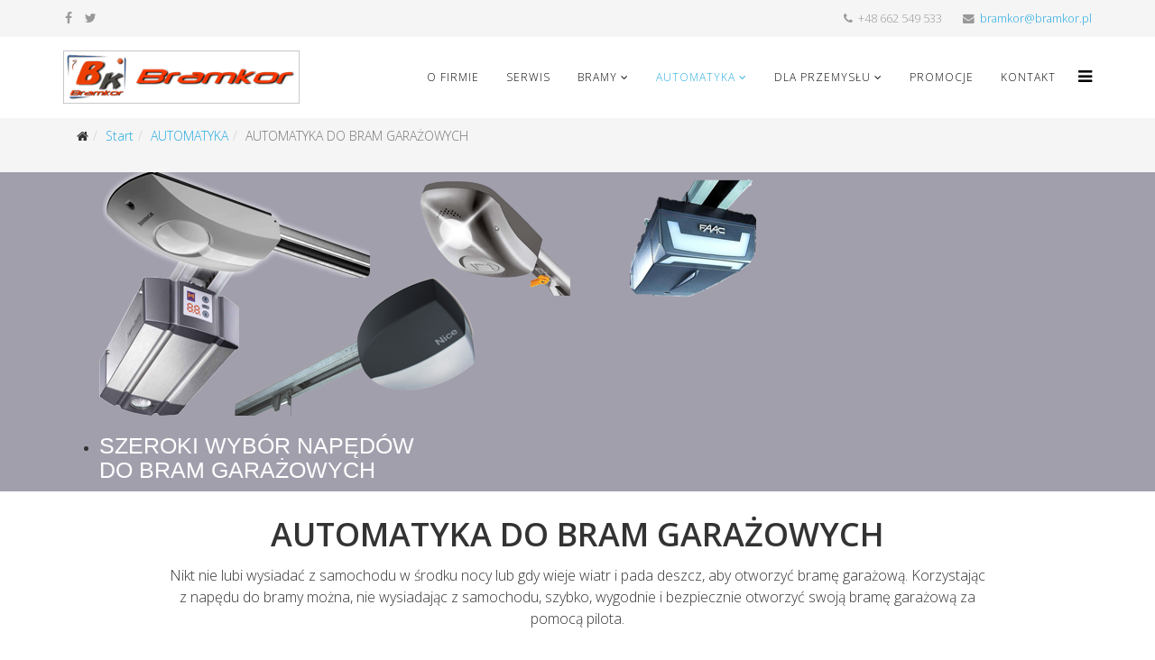

--- FILE ---
content_type: text/html; charset=utf-8
request_url: https://bramkor.pl/automatyka/automatyka-do-bram-garazowych
body_size: 5962
content:
<!DOCTYPE html>
<html xmlns="http://www.w3.org/1999/xhtml" xml:lang="pl-pl" lang="pl-pl" dir="ltr">
<head>
    <meta http-equiv="X-UA-Compatible" content="IE=edge">
    <meta name="viewport" content="width=device-width, initial-scale=1">
    
      <base href="https://bramkor.pl/automatyka/automatyka-do-bram-garazowych" />
  <meta http-equiv="content-type" content="text/html; charset=utf-8" />
  <meta name="description" content="Serwis bram i napędów" />
  <meta name="generator" content="Joomla! - Open Source Content Management" />
  <title>AUTOMATYKA DO BRAM GARAŻOWYCH Warszawa - Bramkor.pl</title>
  <link href="/templates/shaper_helix3/images/favicon.ico" rel="shortcut icon" type="image/vnd.microsoft.icon" />
  <link rel="stylesheet" href="/components/com_sppagebuilder/assets/css/font-awesome.min.css" type="text/css" />
  <link rel="stylesheet" href="/components/com_sppagebuilder/assets/css/animate.min.css" type="text/css" />
  <link rel="stylesheet" href="/components/com_sppagebuilder/assets/css/sppagebuilder.css" type="text/css" />
  <link rel="stylesheet" href="/modules/mod_joomspirit_slider/assets/css/style.css" type="text/css" />
  <link rel="stylesheet" href="http://fonts.googleapis.com/css?family=Oswald" type="text/css" media="all" />
  <link rel="stylesheet" href="//fonts.googleapis.com/css?family=Open+Sans:300,800,600,regular&amp;latin" type="text/css" />
  <link rel="stylesheet" href="//fonts.googleapis.com/css?family=Archivo+Narrow:regular&amp;latin-ext" type="text/css" />
  <link rel="stylesheet" href="/templates/shaper_helix3/css/bootstrap.min.css" type="text/css" />
  <link rel="stylesheet" href="/templates/shaper_helix3/css/font-awesome.min.css" type="text/css" />
  <link rel="stylesheet" href="/templates/shaper_helix3/css/legacy.css" type="text/css" />
  <link rel="stylesheet" href="/templates/shaper_helix3/css/template.css" type="text/css" />
  <link rel="stylesheet" href="/templates/shaper_helix3/css/presets/preset1.css" type="text/css" class="preset" />
  <style type="text/css">
body{font-family:Open Sans, sans-serif; font-weight:300; }h1{font-family:Open Sans, sans-serif; font-weight:800; }h2{font-family:Open Sans, sans-serif; font-weight:600; }h3{font-family:Open Sans, sans-serif; font-weight:normal; }h4{font-family:Open Sans, sans-serif; font-weight:normal; }h5{font-family:Open Sans, sans-serif; font-weight:600; }h6{font-family:Archivo Narrow, sans-serif; font-weight:normal; }#sp-top-bar{ background-color:#f5f5f5;color:#999999; }#sp-section-3{ background-color:#f5f5f5; }#sp-bottom{ background-color:#525252;color:#f5f2f2;padding:100px 0px; }#sp-bottom a{color:#dbdbdb;}
  </style>
  <script src="/media/jui/js/jquery.min.js" type="text/javascript"></script>
  <script src="/media/jui/js/jquery-noconflict.js" type="text/javascript"></script>
  <script src="/media/jui/js/jquery-migrate.min.js" type="text/javascript"></script>
  <script src="/components/com_sppagebuilder/assets/js/sppagebuilder.js" type="text/javascript"></script>
  <script src="/templates/shaper_helix3/js/bootstrap.min.js" type="text/javascript"></script>
  <script src="/templates/shaper_helix3/js/jquery.sticky.js" type="text/javascript"></script>
  <script src="/templates/shaper_helix3/js/main.js" type="text/javascript"></script>
  <script type="text/javascript">
jQuery(document).ready(function(){
	jQuery('.hasTooltip').tooltip({"html": true,"container": "body"});
});
  </script>
  <meta content="website" property="og:type"/>
  <meta content="https://bramkor.pl/automatyka/automatyka-do-bram-garazowych" property="og:url" />

   
    <script>
  (function(i,s,o,g,r,a,m){i['GoogleAnalyticsObject']=r;i[r]=i[r]||function(){
  (i[r].q=i[r].q||[]).push(arguments)},i[r].l=1*new Date();a=s.createElement(o),
  m=s.getElementsByTagName(o)[0];a.async=1;a.src=g;m.parentNode.insertBefore(a,m)
  })(window,document,'script','https://www.google-analytics.com/analytics.js','ga');

  ga('create', 'UA-35186456-1', 'auto');
  ga('send', 'pageview');

</script>
</head>
<body class="site com-sppagebuilder view-page no-layout no-task itemid-520 pl-pl ltr  sticky-header layout-fluid">
    <div class="body-innerwrapper">
        <section id="sp-top-bar"><div class="container"><div class="row"><div id="sp-top1" class="col-sm-6 col-md-6"><div class="sp-column "><ul class="social-icons"><li><a target="_blank" href="https://www.facebook.com/Bramkor-Piotr-Korczyński-514826888639694/?ref=hl"><i class="fa fa-facebook"></i></a></li><li><a target="_blank" href="https://twitter.com"><i class="fa fa-twitter"></i></a></li></ul></div></div><div id="sp-top2" class="col-sm-6 col-md-6"><div class="sp-column "><ul class="sp-contact-info"><li class="sp-contact-phone"><i class="fa fa-phone"></i> +48 662 549 533</li><li class="sp-contact-email"><i class="fa fa-envelope"></i> <a href="mailto:bramkor@bramkor.pl">bramkor@bramkor.pl</a></li></ul></div></div></div></div></section><header id="sp-header"><div class="container"><div class="row"><div id="sp-logo" class="col-xs-8 col-sm-3 col-md-3"><div class="sp-column "><a class="logo" href="/"><h1><img class="sp-default-logo hidden-xs" src="/images/Logo/Logo_dlugie_ramka2opt.png" alt="Bramkor.pl"><img class="sp-default-logo visible-xs" src="/images/Logo/Logo_dlugie_ramka2opt.png" alt="Bramkor.pl"></h1></a></div></div><div id="sp-menu" class="col-xs-4 col-sm-9 col-md-9"><div class="sp-column ">			<div class='sp-megamenu-wrapper'>
				<a id="offcanvas-toggler" href="#"><i class="fa fa-bars"></i></a>
				<ul class="sp-megamenu-parent menu-fade hidden-xs"><li class="sp-menu-item"><a  href="/" >O FIRMIE</a></li><li class="sp-menu-item"><a  href="/serwis" >SERWIS</a></li><li class="sp-menu-item sp-has-child"><a  href="/bramy" >BRAMY</a><div class="sp-dropdown sp-dropdown-main sp-menu-right" style="width: 240px;"><div class="sp-dropdown-inner"><ul class="sp-dropdown-items"><li class="sp-menu-item sp-has-child"><a  href="/bramy/bramy-segmentowe-wisniowski" >BRAMY SEGMENTOWE WIŚNIOWSKI</a><div class="sp-dropdown sp-dropdown-sub sp-menu-right" style="width: 240px;"><div class="sp-dropdown-inner"><ul class="sp-dropdown-items"><li class="sp-menu-item"><a  href="/bramy/bramy-segmentowe-wisniowski/unipro" >UniPro</a></li><li class="sp-menu-item"><a  href="/bramy/bramy-segmentowe-wisniowski/prime" >PRIME</a></li><li class="sp-menu-item"><a  href="/bramy/bramy-segmentowe-wisniowski/unitherm" >UniTherm</a></li></ul></div></div></li><li class="sp-menu-item"><a  href="/bramy/bramy-segmentowe-hormann" >BRAMY SEGMENTOWE HORMANN</a></li><li class="sp-menu-item"><a  href="/bramy/bramy-roletowe-wisniowski" >BRAMY ROLETOWE WIŚNIOWSKI</a></li><li class="sp-menu-item"><a  href="/bramy/bramy-rolowane-hormann" >BRAMY ROLOWANE HORMANN</a></li><li class="sp-menu-item"><a  href="/bramy/bramy-uchylne-wisniowski" >BRAMY UCHYLNE WIŚNIOWSKI</a></li><li class="sp-menu-item"><a  href="/bramy/bramy-uchylne-hormann" >BRAMY UCHYLNE HORMANN</a></li><li class="sp-menu-item"><a  href="/bramy/bramy-rozwierne-wisniowski" >BRAMY ROZWIERNE WIŚNIOWSKI</a></li></ul></div></div></li><li class="sp-menu-item sp-has-child active"><a  href="/automatyka" >AUTOMATYKA</a><div class="sp-dropdown sp-dropdown-main sp-dropdown-mega sp-menu-right" style="width: 600px;"><div class="sp-dropdown-inner"><div class="row"><div class="col-sm-4"><ul class="sp-mega-group"><li class="sp-menu-item sp-has-child"><a class="sp-group-title"  href="/automatyka/automatyka-do-bram-przesuwnych" >AUTOMATYKA DO BRAM PRZESUWNYCH</a><ul class="sp-mega-group-child sp-dropdown-items"><li class="sp-menu-item"><a  href="/automatyka/automatyka-do-bram-przesuwnych/napedy-do-bram-przesuwnych-came" >NAPĘDY DO BRAM PRZESUWNYCH CAME</a></li><li class="sp-menu-item"><a  href="/automatyka/automatyka-do-bram-przesuwnych/napedy-do-bram-przesuwnych-beninca" >NAPĘDY DO BRAM PRZESUWNYCH BENINCA</a></li><li class="sp-menu-item"><a  href="/automatyka/automatyka-do-bram-przesuwnych/napedy-do-bram-przesuwnych-faac" >NAPĘDY DO BRAM PRZESUWNYCH FAAC</a></li><li class="sp-menu-item"><a  href="/automatyka/automatyka-do-bram-przesuwnych/napedy-do-bram-przesuwnych-nice" >NAPĘDY DO BRAM PRZESUWNYCH NICE</a></li></ul></li></ul></div><div class="col-sm-4"><ul class="sp-mega-group"><li class="sp-menu-item sp-has-child"><a class="sp-group-title"  href="/automatyka/automatyka-do-bram-skrzdlowych" >AUTOMATYKA DO BRAM SKRZDŁOWYCH</a><ul class="sp-mega-group-child sp-dropdown-items"><li class="sp-menu-item"><a  href="/automatyka/automatyka-do-bram-skrzdlowych/napedy-do-bram-skrzydlowych-came" >NAPĘDY DO BRAM SKRZYDŁOWYCH CAME</a></li><li class="sp-menu-item"><a  href="/automatyka/automatyka-do-bram-skrzdlowych/napedy-do-bram-skrzydlowych-beninca" >NAPĘDY DO BRAM SKRZYDŁOWYCH BENINCA</a></li><li class="sp-menu-item"><a  href="/automatyka/automatyka-do-bram-skrzdlowych/napedy-do-bram-skrzydlowych-faac" >NAPĘDY DO BRAM SKRZYDŁOWYCH FAAC</a></li><li class="sp-menu-item"><a  href="/automatyka/automatyka-do-bram-skrzdlowych/napedy-do-bram-skrzydlowych-nice" >NAPĘDY DO BRAM SKRZYDŁOWYCH NICE</a></li></ul></li></ul></div><div class="col-sm-4"><ul class="sp-mega-group"><li class="sp-menu-item sp-has-child current-item active"><a class="sp-group-title"  href="/automatyka/automatyka-do-bram-garazowych" >AUTOMATYKA DO BRAM GARAŻOWYCH</a><ul class="sp-mega-group-child sp-dropdown-items"><li class="sp-menu-item"><a  href="/automatyka/automatyka-do-bram-garazowych/napedy-garazowe-hormann" >NAPĘDY GARAŻOWE HORMANN</a></li><li class="sp-menu-item"><a  href="/automatyka/automatyka-do-bram-garazowych/napedy-garazowe-marantec" >NAPĘDY GARAŻOWE MARANTEC</a></li><li class="sp-menu-item"><a  href="/automatyka/automatyka-do-bram-garazowych/napedy-garazowe-came" >NAPĘDY GARAŻOWE CAME</a></li><li class="sp-menu-item"><a  href="/automatyka/automatyka-do-bram-garazowych/napedy-garazowe-beninca" >NAPĘDY GARAŻOWE BENINCA</a></li><li class="sp-menu-item"><a  href="/automatyka/automatyka-do-bram-garazowych/napedy-garazowe-faac" >NAPĘDY GARAŻOWE FAAC</a></li><li class="sp-menu-item"><a  href="/automatyka/automatyka-do-bram-garazowych/napedy-garazowe-nice" >NAPĘDY GARAŻOWE NICE</a></li></ul></li></ul></div></div></div></div></li><li class="sp-menu-item sp-has-child"><a  href="/dla-przemyslu" >DLA PRZEMYSŁU</a><div class="sp-dropdown sp-dropdown-main sp-menu-right" style="width: 240px;"><div class="sp-dropdown-inner"><ul class="sp-dropdown-items"><li class="sp-menu-item sp-has-child"><a  href="/dla-przemyslu/wisniowski" >WIŚNIOWSKI</a><div class="sp-dropdown sp-dropdown-sub sp-menu-right" style="width: 240px;"><div class="sp-dropdown-inner"><ul class="sp-dropdown-items"><li class="sp-menu-item"><a  href="/dla-przemyslu/wisniowski/bramy-segmentowe" >BRAMY SEGMENTOWE</a></li><li class="sp-menu-item"><a  href="/dla-przemyslu/wisniowski/bramy-roletowe" >BRAMY ROLETOWE</a></li><li class="sp-menu-item"><a  href="/dla-przemyslu/wisniowski/bramy-przesuwne-podwieszane" >BRAMY PRZESUWNE PODWIESZANE</a></li><li class="sp-menu-item"><a  href="/dla-przemyslu/wisniowski/brama-podwieszana-slidepro" >BRAMA PODWIESZANA SlidePro	</a></li><li class="sp-menu-item"><a  href="/dla-przemyslu/wisniowski/systemy-przeladunkowe" >SYSTEMY PRZEŁADUNKOWE</a></li></ul></div></div></li><li class="sp-menu-item sp-has-child"><a  href="/dla-przemyslu/hormann" >HORMANN</a><div class="sp-dropdown sp-dropdown-sub sp-menu-right" style="width: 240px;"><div class="sp-dropdown-inner"><ul class="sp-dropdown-items"><li class="sp-menu-item"><a  href="/dla-przemyslu/hormann/bramy-sementowe" >BRAMY SEMENTOWE</a></li><li class="sp-menu-item"><a  href="/dla-przemyslu/hormann/bramy-rolowane" >BRAMY ROLOWANE</a></li><li class="sp-menu-item"><a  href="/dla-przemyslu/hormann/bramy-szbkobiezne" >BRAMY SZYBKOBIEŻNE</a></li><li class="sp-menu-item"><a  href="/dla-przemyslu/hormann/bramy-przeciwpozarowe" >BRAMY PRZECIWPOŻAROWE</a></li><li class="sp-menu-item"><a  href="/dla-przemyslu/hormann/technika-przeladunkowa" >TECHNIKA PRZEŁADUNKOWA</a></li></ul></div></div></li><li class="sp-menu-item sp-has-child"><a  href="/dla-przemyslu/szlabany" >SZLABANY</a><div class="sp-dropdown sp-dropdown-sub sp-menu-right" style="width: 240px;"><div class="sp-dropdown-inner"><ul class="sp-dropdown-items"><li class="sp-menu-item"><a  href="/dla-przemyslu/szlabany/szlabany-came" >SZLABANY CAME</a></li><li class="sp-menu-item"><a  href="/dla-przemyslu/szlabany/szlabany-beninca" >SZLABANY BENINCA</a></li><li class="sp-menu-item"><a  href="/dla-przemyslu/szlabany/szlabany-faac" >SZLABANY FAAC</a></li><li class="sp-menu-item"><a  href="/dla-przemyslu/szlabany/szlabany-nice" >SZLABANY NICE</a></li></ul></div></div></li></ul></div></div></li><li class="sp-menu-item"><a  href="/promocje" >PROMOCJE</a></li><li class="sp-menu-item"><a  href="/kontakt" >KONTAKT</a></li></ul>			</div>
		</div></div></div></div></header><section id="sp-section-3"><div class="container"><div class="row"><div id="sp-breadcrumb" class="col-sm-12 col-md-12"><div class="sp-column "><div class="sp-module "><div class="sp-module-content">
<ol class="breadcrumb">
	<li><i class="fa fa-home"></i></li><li><a href="/" class="pathway">Start</a></li><li><a href="/automatyka" class="pathway">AUTOMATYKA</a></li><li class="active">AUTOMATYKA DO BRAM GARAŻOWYCH</li></ol>
</div></div></div></div></div></div></section><section id="sp-page-title"><div class="row"><div id="sp-title" class="col-sm-12 col-md-12"><div class="sp-column "></div></div></div></section><section id="sp-main-body"><div class="row"><div id="sp-component" class="col-sm-12 col-md-12"><div class="sp-column "><div id="system-message-container">
	</div>

<div id="sp-page-builder" class="sp-page-builder  page-13">
		
	<div class="page-content">
		<section  class="sppb-section " style="background-color:#a29fad;"><div class="sppb-container"><div class="sppb-row"><div class="sppb-col-sm-12"><div class="sppb-addon-container" style="" data-sppb-wow-duration="300ms"><div class="sppb-addon sppb-addon-module "><div class="sppb-addon-content">


<style scoped type="text/css">
	
	.flexslider {
	background-color : transparent;
	}
	
	.flexslider .flex-control-paging li a.flex-active {
	background-color: #98c138; 
	}
	
	.slide-desc-box > div > div {
	background : #000000;
	background : transparent;
	}
	
	.slide-desc {
	font-family: 'Oswald', sans-serif;
	}
	
	.slide-desc-box h3 {
	font-family: 'Oswald', sans-serif;
	}
	
		
		
	
		
		
		@media screen and (min-width: 980px) {
	
		.flexslider ul.slides {
		margin:0;
		}
		
		.slides.kenburns img {
		-webkit-animation : kenburns-for-fluid 20s ease infinite;
		animation : kenburns-for-fluid 20s ease infinite;
		}
		
	}
		
		
		
		@media screen and (max-width: 979px) and (min-width: 768px) {
		
		.flexslider ul.slides {
		margin:0;
		}
		
		.slides.kenburns img {
		-webkit-animation : kenburns-for-fluid 20s ease infinite;
		animation : kenburns-for-fluid 20s ease infinite;
		}
	}
		
		
		
		@media screen and (max-width: 767px) {
		
		.flexslider ul.slides {
		margin:0;
		}
		
		.slides.kenburns img {
		-webkit-animation : kenburns-for-fluid 20s ease infinite;
		animation : kenburns-for-fluid 20s ease infinite;
		}
	}
		
	/***************		Text and buttons in small screen 		***********************/
	
	
		
		@media screen and (max-width: 500px) {
	
		.flexslider .flex-control-nav, .flexslider .flex-direction-nav {
		display:none !important;
		}
		
		.slide-desc-box {
		padding:0 15px;
		}
		
	}
		
	
</style>

<script src="/modules/mod_joomspirit_slider/assets/js/jquery.flexslider-min.js" type="text/javascript"></script>

<!-- Buggyfill script to improve the compatibility of modern viewport units	-->

	

	<div id="flexslider-114"  class="flexslider  theme-without-shadow theme-border-00 theme-border-radius-00  white-arrow  color-nav-light fade-horizontal light_text_shadow" >
	 
		<ul class="slides no-kenburns" >
			<li class='light-text-shadow'><picture><img title='' alt='' src='https://bramkor.pl/images/Napedy/Garaz-1.png' /></picture><div class='slide-desc-box Bottom Right anim-js-slide anim-js-text' ><div data-0-top='text-shadow: 1px 1px 3px rgba(0,0,0,0.4);-webkit-transform: translateY(0px) rotateX(0deg);-ms-transform: translateY(0px) rotateX(0deg);transform: translateY(0px) rotateX(0deg);opacity:1;' data--180-top='text-shadow: 55px 70px 8px rgba(0, 0, 0, 1);-webkit-transform: translateY(-60px) rotateX(20deg);-ms-transform: translateY(-60px) rotateX(20deg);transform: translateY(-60px) rotateX(20deg);opacity:0;' data-anchor-target='#flexslider-114'><div class='bg-default' style='max-width:350px' ><h3 class='slide-title' style='color:#ffffff;font-size:25px;'><span class='span-js-title'>SZEROKI WYBÓR NAPĘDÓW DO BRAM GARAŻOWYCH</span></h3></div></div></div></li> 
		</ul>
		  
				
			  
	</div>
	
		

<script type="text/javascript">
  jQuery(window).load(function() {
    jQuery('#flexslider-114').flexslider({
        animation: "fade",
        easing:"linear",								// I disable this option because there was a bug with Jquery easing and Joomla 3.X
 		direction: "horizontal",        //String: Select the sliding direction, "horizontal" or "vertical"
		slideshowSpeed: 6500, 			// How long each slide will show
		animationSpeed: 2000, 			// Slide transition speed
    	directionNav: true, 
    	prevText: "<",
		nextText: ">",
    	controlNav: false,    
    	pauseOnHover: true,
    	initDelay: 0,
    	randomize: false,
    	smoothHeight: false,
    	touch: false,
    	keyboardNav: true
    	
    });
  });
</script>

	<script src="/modules/mod_joomspirit_slider/assets/js/skrollr.min.js" type="text/javascript"></script>
	<script type="text/javascript">
		
		var s = skrollr.init({
		   	smoothScrolling: true
    	});
    		
    	if( (/Android|iPhone|iPad|iPod|BlackBerry|Windows Phone/i).test(navigator.userAgent || navigator.vendor || window.opera)){
    		skrollr.init().destroy();
		}
		
	</script>

</div></div></div></div></div></div></section><section  class="sppb-section " style=""><div class="sppb-container"><div class="sppb-section-title sppb-text-center"><h2 class="sppb-title-heading" style="">AUTOMATYKA DO BRAM GARAŻOWYCH</h2><p class="sppb-title-subheading" >Nikt nie lubi wysiadać z samochodu w środku nocy lub gdy wieje wiatr i pada deszcz, aby otworzyć bramę garażową. Korzystając z napędu do bramy można, nie wysiadając z samochodu, szybko, wygodnie i bezpiecznie otworzyć swoją bramę garażową za pomocą pilota.</p></div><div class="sppb-row"><div class="sppb-col-sm-4"><div class="sppb-addon-container" style=""><div class="sppb-addon sppb-addon-single-image sppb-text-center "><h4 class="sppb-addon-title" style="">HORMANN</h4><div class="sppb-addon-content"><a target="" href="http://www.bramkor.pl/automatyka/automatyka-do-bram-garazowych/napedy-garazowe-hormann"><img class="sppb-img-responsive" src="/images/Logo/hormann.jpg" alt=""></a></div></div><div class="sppb-divider sppb-divider-border" style="margin-top:30px;margin-bottom:30px; border-bottom-color:#d1d1d1;border-bottom-style:solid;border-bottom-width:1px;"></div><div class="sppb-addon sppb-addon-single-image sppb-text-center "><h4 class="sppb-addon-title" style="">BENINCA</h4><div class="sppb-addon-content"><a target="" href="http://www.bramkor.pl/automatyka/automatyka-do-bram-garazowych/napedy-garazowe-beninca"><img class="sppb-img-responsive" src="/images/Logo/beninca.jpg" alt=""></a></div></div><div class="sppb-divider sppb-divider-border" style="margin-top:30px;margin-bottom:30px; border-bottom-color:#d1d1d1;border-bottom-style:solid;border-bottom-width:1px;"></div></div></div><div class="sppb-col-sm-4"><div class="sppb-addon-container" style=""><div class="sppb-addon sppb-addon-single-image sppb-text-center "><h4 class="sppb-addon-title" style="">MARANTEC</h4><div class="sppb-addon-content"><a target="" href="http://www.bramkor.pl/automatyka/automatyka-do-bram-garazowych/napedy-garazowe-marantec"><img class="sppb-img-responsive" src="/images/Ikony/marantec.jpg" alt=""></a></div></div><div class="sppb-divider sppb-divider-border" style="margin-top:30px;margin-bottom:30px; border-bottom-color:#d1d1d1;border-bottom-style:solid;border-bottom-width:1px;"></div><div class="sppb-addon sppb-addon-single-image sppb-text-center "><h4 class="sppb-addon-title" style="">FAAC</h4><div class="sppb-addon-content"><a target="" href="http://www.bramkor.pl/automatyka/automatyka-do-bram-garazowych/napedy-garazowe-faac"><img class="sppb-img-responsive" src="/images/Logo/faac.jpg" alt=""></a></div></div><div class="sppb-divider sppb-divider-border" style="margin-top:30px;margin-bottom:30px; border-bottom-color:#d1d1d1;border-bottom-style:solid;border-bottom-width:1px;"></div></div></div><div class="sppb-col-sm-4"><div class="sppb-addon-container" style=""><div class="sppb-addon sppb-addon-single-image sppb-text-center "><h4 class="sppb-addon-title" style="">CAME</h4><div class="sppb-addon-content"><a target="" href="http://www.bramkor.pl/automatyka/automatyka-do-bram-garazowych/napedy-garazowe-came"><img class="sppb-img-responsive" src="/images/Logo/came.jpg" alt=""></a></div></div><div class="sppb-divider sppb-divider-border" style="margin-top:30px;margin-bottom:30px; border-bottom-color:#d1d1d1;border-bottom-style:solid;border-bottom-width:1px;"></div><div class="sppb-addon sppb-addon-single-image sppb-text-center "><h4 class="sppb-addon-title" style="">NICE</h4><div class="sppb-addon-content"><a target="" href="http://www.bramkor.pl/automatyka/automatyka-do-bram-garazowych/napedy-garazowe-nice"><img class="sppb-img-responsive" src="/images/Logo/nice.jpg" alt=""></a></div></div><div class="sppb-divider sppb-divider-border" style="margin-top:30px;margin-bottom:30px; border-bottom-color:#d1d1d1;border-bottom-style:solid;border-bottom-width:1px;"></div></div></div></div></div></section>	</div>
</div>

</div></div></div></section><section id="sp-bottom"><div class="container"><div class="row"><div id="sp-bottom1" class="col-sm-6 col-md-3"><div class="sp-column "><div class="sp-module "><h3 class="sp-module-title">Kontakt</h3><div class="sp-module-content">

<div class="custom"  >
	<p>KONTAKT:</p>
<p>Bramkor Piotr Korczyński</p>
<p>Wiejca 56a 05-085 Kampinos</p>
<p>&nbsp;</p>
<p>e-mail: <a href="mailto:bramkor@bramkor.pl">bramkor@bramkor.pl</a></p>
<p>Tel. kom. +48 662 549 533</p></div>
</div></div></div></div><div id="sp-bottom2" class="col-sm-6 col-md-9"><div class="sp-column "><div class="sp-module "><h3 class="sp-module-title">Menu producent</h3><div class="sp-module-content"><ul class="nav menu">
<li class="item-574"><a href="/came" >CAME</a></li><li class="item-575"><a href="/beninca" >BENINCA</a></li><li class="item-576"><a href="/faac" >FAAC</a></li><li class="item-577"><a href="/nice" >NICE</a></li></ul>
</div></div></div></div></div></div></section><footer id="sp-footer"><div class="container"><div class="row"><div id="sp-footer1" class="col-sm-12 col-md-12"><div class="sp-column "><span class="sp-copyright"> © All Copyrights BRAMKOR Piotr Korczyński 2016</span></div></div></div></div></footer>
        <div class="offcanvas-menu">
            <a href="#" class="close-offcanvas"><i class="fa fa-remove"></i></a>
            <div class="offcanvas-inner">
                                    <div class="sp-module "><h3 class="sp-module-title">Search</h3><div class="sp-module-content"><div class="search">
	<form action="/automatyka/automatyka-do-bram-garazowych" method="post">
		<input name="searchword" id="mod-search-searchword" maxlength="200"  class="inputbox search-query" type="text" size="20" placeholder="Szukaj..." />		<input type="hidden" name="task" value="search" />
		<input type="hidden" name="option" value="com_search" />
		<input type="hidden" name="Itemid" value="520" />
	</form>
</div>
</div></div><div class="sp-module "><div class="sp-module-content"><ul class="nav menu">
<li class="item-437"><a href="/" >O FIRMIE</a></li><li class="item-516"><a href="/serwis" >SERWIS</a></li><li class="item-512 deeper parent"><a href="/bramy" >BRAMY</a><ul class="nav-child unstyled small"><li class="item-548 deeper parent"><a href="/bramy/bramy-segmentowe-wisniowski" >BRAMY SEGMENTOWE WIŚNIOWSKI</a><ul class="nav-child unstyled small"><li class="item-549"><a href="/bramy/bramy-segmentowe-wisniowski/unipro" >UniPro</a></li><li class="item-552"><a href="/bramy/bramy-segmentowe-wisniowski/prime" >PRIME</a></li><li class="item-553"><a href="/bramy/bramy-segmentowe-wisniowski/unitherm" >UniTherm</a></li></ul></li><li class="item-550"><a href="/bramy/bramy-segmentowe-hormann" >BRAMY SEGMENTOWE HORMANN</a></li><li class="item-554"><a href="/bramy/bramy-roletowe-wisniowski" >BRAMY ROLETOWE WIŚNIOWSKI</a></li><li class="item-579"><a href="/bramy/bramy-rolowane-hormann" >BRAMY ROLOWANE HORMANN</a></li><li class="item-555"><a href="/bramy/bramy-uchylne-wisniowski" >BRAMY UCHYLNE WIŚNIOWSKI</a></li><li class="item-578"><a href="/bramy/bramy-uchylne-hormann" >BRAMY UCHYLNE HORMANN</a></li><li class="item-556"><a href="/bramy/bramy-rozwierne-wisniowski" >BRAMY ROZWIERNE WIŚNIOWSKI</a></li></ul></li><li class="item-517 active deeper parent"><a href="/automatyka" >AUTOMATYKA</a><ul class="nav-child unstyled small"><li class="item-518 deeper parent"><a href="/automatyka/automatyka-do-bram-przesuwnych" >AUTOMATYKA DO BRAM PRZESUWNYCH</a><ul class="nav-child unstyled small"><li class="item-533"><a href="/automatyka/automatyka-do-bram-przesuwnych/napedy-do-bram-przesuwnych-came" >NAPĘDY DO BRAM PRZESUWNYCH CAME</a></li><li class="item-534"><a href="/automatyka/automatyka-do-bram-przesuwnych/napedy-do-bram-przesuwnych-beninca" >NAPĘDY DO BRAM PRZESUWNYCH BENINCA</a></li><li class="item-537"><a href="/automatyka/automatyka-do-bram-przesuwnych/napedy-do-bram-przesuwnych-faac" >NAPĘDY DO BRAM PRZESUWNYCH FAAC</a></li><li class="item-539"><a href="/automatyka/automatyka-do-bram-przesuwnych/napedy-do-bram-przesuwnych-nice" >NAPĘDY DO BRAM PRZESUWNYCH NICE</a></li></ul></li><li class="item-519 deeper parent"><a href="/automatyka/automatyka-do-bram-skrzdlowych" >AUTOMATYKA DO BRAM SKRZDŁOWYCH</a><ul class="nav-child unstyled small"><li class="item-540"><a href="/automatyka/automatyka-do-bram-skrzdlowych/napedy-do-bram-skrzydlowych-came" >NAPĘDY DO BRAM SKRZYDŁOWYCH CAME</a></li><li class="item-541"><a href="/automatyka/automatyka-do-bram-skrzdlowych/napedy-do-bram-skrzydlowych-beninca" >NAPĘDY DO BRAM SKRZYDŁOWYCH BENINCA</a></li><li class="item-543"><a href="/automatyka/automatyka-do-bram-skrzdlowych/napedy-do-bram-skrzydlowych-faac" >NAPĘDY DO BRAM SKRZYDŁOWYCH FAAC</a></li><li class="item-544"><a href="/automatyka/automatyka-do-bram-skrzdlowych/napedy-do-bram-skrzydlowych-nice" >NAPĘDY DO BRAM SKRZYDŁOWYCH NICE</a></li></ul></li><li class="item-520 current active deeper parent"><a href="/automatyka/automatyka-do-bram-garazowych" >AUTOMATYKA DO BRAM GARAŻOWYCH</a><ul class="nav-child unstyled small"><li class="item-521"><a href="/automatyka/automatyka-do-bram-garazowych/napedy-garazowe-hormann" >NAPĘDY GARAŻOWE HORMANN</a></li><li class="item-522"><a href="/automatyka/automatyka-do-bram-garazowych/napedy-garazowe-marantec" >NAPĘDY GARAŻOWE MARANTEC</a></li><li class="item-547"><a href="/automatyka/automatyka-do-bram-garazowych/napedy-garazowe-came" >NAPĘDY GARAŻOWE CAME</a></li><li class="item-542"><a href="/automatyka/automatyka-do-bram-garazowych/napedy-garazowe-beninca" >NAPĘDY GARAŻOWE BENINCA</a></li><li class="item-546"><a href="/automatyka/automatyka-do-bram-garazowych/napedy-garazowe-faac" >NAPĘDY GARAŻOWE FAAC</a></li><li class="item-545"><a href="/automatyka/automatyka-do-bram-garazowych/napedy-garazowe-nice" >NAPĘDY GARAŻOWE NICE</a></li></ul></li></ul></li><li class="item-513 deeper parent"><a href="/dla-przemyslu" >DLA PRZEMYSŁU</a><ul class="nav-child unstyled small"><li class="item-557 deeper parent"><a href="/dla-przemyslu/wisniowski" >WIŚNIOWSKI</a><ul class="nav-child unstyled small"><li class="item-560"><a href="/dla-przemyslu/wisniowski/bramy-segmentowe" >BRAMY SEGMENTOWE</a></li><li class="item-559"><a href="/dla-przemyslu/wisniowski/bramy-roletowe" >BRAMY ROLETOWE</a></li><li class="item-563"><a href="/dla-przemyslu/wisniowski/bramy-przesuwne-podwieszane" >BRAMY PRZESUWNE PODWIESZANE</a></li><li class="item-565"><a href="/dla-przemyslu/wisniowski/brama-podwieszana-slidepro" >BRAMA PODWIESZANA SlidePro	</a></li><li class="item-566"><a href="/dla-przemyslu/wisniowski/systemy-przeladunkowe" >SYSTEMY PRZEŁADUNKOWE</a></li></ul></li><li class="item-558 deeper parent"><a href="/dla-przemyslu/hormann" >HORMANN</a><ul class="nav-child unstyled small"><li class="item-561"><a href="/dla-przemyslu/hormann/bramy-sementowe" >BRAMY SEMENTOWE</a></li><li class="item-562"><a href="/dla-przemyslu/hormann/bramy-rolowane" >BRAMY ROLOWANE</a></li><li class="item-564"><a href="/dla-przemyslu/hormann/bramy-szbkobiezne" >BRAMY SZYBKOBIEŻNE</a></li><li class="item-567"><a href="/dla-przemyslu/hormann/bramy-przeciwpozarowe" >BRAMY PRZECIWPOŻAROWE</a></li><li class="item-568"><a href="/dla-przemyslu/hormann/technika-przeladunkowa" >TECHNIKA PRZEŁADUNKOWA</a></li></ul></li><li class="item-569 deeper parent"><a href="/dla-przemyslu/szlabany" >SZLABANY</a><ul class="nav-child unstyled small"><li class="item-570"><a href="/dla-przemyslu/szlabany/szlabany-came" >SZLABANY CAME</a></li><li class="item-571"><a href="/dla-przemyslu/szlabany/szlabany-beninca" >SZLABANY BENINCA</a></li><li class="item-572"><a href="/dla-przemyslu/szlabany/szlabany-faac" >SZLABANY FAAC</a></li><li class="item-573"><a href="/dla-przemyslu/szlabany/szlabany-nice" >SZLABANY NICE</a></li></ul></li></ul></li><li class="item-514"><a href="/promocje" >PROMOCJE</a></li><li class="item-515"><a href="/kontakt" >KONTAKT</a></li></ul>
</div></div>
                            </div>
        </div>
    </div>
    <script type="text/javascript">
/* <![CDATA[ */
var google_conversion_id = 997277355;
var google_conversion_label = "KkjICOXKzwMQq_3E2wM";
var google_custom_params = window.google_tag_params;
var google_remarketing_only = true;
/* ]]> */
</script>
<script type="text/javascript" src="//www.googleadservices.com/pagead/conversion.js">
</script>
<noscript>
<div style="display:inline;">
<img height="1" width="1" style="border-style:none;" alt="" src="//googleads.g.doubleclick.net/pagead/viewthroughconversion/997277355/?value=0&amp;label=KkjICOXKzwMQq_3E2wM&amp;guid=ON&amp;script=0"/>
</div>
</noscript>

    
</body>
</html>

--- FILE ---
content_type: text/css
request_url: https://bramkor.pl/components/com_sppagebuilder/assets/css/sppagebuilder.css
body_size: 8255
content:
/**
 * @package SP Page Builder
 * @author JoomShaper http://www.joomshaper.com
 * @copyright Copyright (c) 2010 - 2015 JoomShaper
 * @license http://www.gnu.org/licenses/gpl-2.0.html GNU/GPLv2 or later
*/
#sp-page-builder .page-content .sppb-section {
  margin-top: 30px;
  z-index: 1;
}
#sp-page-builder .page-content .sppb-section:first-child {
  margin-top: 0;
}
#sp-page-builder .sppb-section-title {
  margin-bottom: 50px;
}
#sp-page-builder .sppb-section-title .sppb-title-heading {
  margin-top: 0;
  font-size: 36px;
  line-height: 36px;
  margin-bottom: 15px;
  border: 0;
}
#sp-page-builder .sppb-section-title .sppb-title-subheading {
  font-size: 16px;
  line-height: 24px;
  margin-top: 0;
  margin-bottom: 0;
}
#sp-page-builder .sppb-section-title.sppb-text-center .sppb-title-subheading {
  display: inline-block;
  max-width: 80%;
}
.sppb-addon-cta .sppb-cta-title {
  margin-top: 0;
  font-size: 36px;
  line-height: 36px;
  margin-bottom: 15px;
  border: 0;
}
.sppb-addon-cta .sppb-cta-subtitle {
  font-size: 24px;
  line-height: 24px;
  margin-top: 0;
  margin-bottom: 0;
}
.sppb-addon-cta .sppb-cta-text {
  margin-top: 15px;
  margin-bottom: 0;
}
@media screen and (min-width: 768px) {
  .sppb-addon-cta .sppb-row {
    display: table-row;
    height: 100%;
  }
  .sppb-addon-cta .sppb-row > div {
    display: table-cell;
    vertical-align: middle;
    float: none;
  }
}
.sppb-addon-facebook-likebox * {
  max-width: 100% !important;
}
.sppb-gallery {
  list-style: none;
  padding: 0;
  margin: 0;
}
.sppb-gallery li {
  display: inline-block;
  float: left;
  padding: 0;
  -webkit-box-sizing: border-box;
  -moz-box-sizing: border-box;
  box-sizing: border-box;
}
.sppb-gallery li a {
  display: block;
}
.sppb-addon-persion .sppb-addon-content > div {
  margin-top: 15px;
}
.sppb-addon-persion .sppb-addon-content > div:first-child {
  margin-top: 0;
}
.sppb-addon-persion .sppb-person-information > span {
  display: block;
}
.sppb-addon-persion .sppb-person-information > span.sppb-person-name {
  font-size: 16px;
  font-weight: bold;
}
.sppb-addon-persion .sppb-person-information > span.sppb-person-designation {
  font-size: 12px;
  color: #888;
}
.sppb-addon-persion .sppb-person-social {
  list-style: none;
  display: block;
  padding: 0;
  margin: 0 -8px;
}
.sppb-addon-persion .sppb-person-social > li {
  display: inline-block;
  margin: 0 8px;
}
.sppb-addon-persion .sppb-person-social > li > a {
  display: block;
  font-size: 16px;
  line-height: 16px;
  color: #999;
}
.sppb-addon-persion .sppb-person-social > li > a:hover {
  color: #666;
}
.sppb-pricing-box {
  border: 1px solid #e5e5e5;
  padding: 20px;
}
.sppb-pricing-box.sppb-pricing-featured {
  border-color: #7FBA00;
  background-color: #7FBA00;
  color: #fff;
}
.sppb-pricing-box .sppb-pricing-header .sppb-pricing-title {
  margin-top: 0;
  padding: 0;
  font-size: 18px;
  font-weight: bold;
  text-transform: uppercase;
  margin-bottom: 20px;
}
.sppb-pricing-box .sppb-pricing-header > span.sppb-pricing-price {
  font-size: 24px;
  line-height: 24px;
}
.sppb-pricing-box .sppb-pricing-header > span.sppb-pricing-duration {
  font-size: 16px;
  line-height: 16px;
}
.sppb-pricing-box .sppb-pricing-features {
  padding: 20px 0;
}
.sppb-pricing-box .sppb-pricing-features > ul {
  list-style: none;
  padding: 0;
  margin: 0;
}
.sppb-pricing-box .sppb-pricing-features > ul > li {
  display: block;
  padding: 5px 0;
}
.sppb-addon-animated-number .sppb-addon-content {
  display: inline-block;
}
.sppb-addon-animated-number .sppb-addon-content .sppb-animated-number-title {
  margin-top: 10px;
}
.sppb-addon-animated-number.sppb-hasbg .sppb-addon-content {
  padding: 20px;
}
.sppb-flickr-gallery {
  list-style: none;
  padding: 0;
  margin: -5px;
}
.sppb-flickr-gallery:before,
.sppb-flickr-gallery:after {
  content: " ";
  display: table;
}
.sppb-flickr-gallery:after {
  clear: both;
}
.sppb-flickr-gallery:before,
.sppb-flickr-gallery:after {
  content: " ";
  display: table;
}
.sppb-flickr-gallery:after {
  clear: both;
}
.sppb-flickr-gallery li {
  display: block;
  float: left;
  margin: 5px;
}
.sppb-flickr-gallery li a {
  display: block;
}
.sppb-flickr-gallery li a > img {
  width: 64px;
  height: 64px;
}
.sppb-pie-chart {
  position: relative;
  display: inline-block;
}
.sppb-pie-chart canvas {
  position: absolute;
  top: 0;
  left: 0;
}
.sppb-pie-chart .sppb-chart-percent {
  font-size: 24px;
}
.sppb-pie-chart .sppb-chart-icon,
.sppb-pie-chart .sppb-chart-percent {
  width: 100%;
  height: 100%;
  display: table;
}
.sppb-pie-chart .sppb-chart-icon span,
.sppb-pie-chart .sppb-chart-percent span {
  display: table-cell;
  vertical-align: middle;
}
.sppb-addon-image-content {
  position: relative;
}
.sppb-addon-image-content .sppb-image-holder {
  position: absolute;
  top: 0;
  width: 50%;
  height: 100%;
  background-position: 50%;
  background-size: cover;
}
.sppb-addon-image-content.aligment-left .sppb-image-holder {
  left: 0;
}
.sppb-addon-image-content.aligment-left .sppb-content-holder {
  padding: 120px 0 120px 50px;
}
.sppb-addon-image-content.aligment-right .sppb-image-holder {
  right: 0;
}
.sppb-addon-image-content.aligment-right .sppb-content-holder {
  padding: 120px 50px 120px 0;
}
@media (max-width: 768px) {
  .sppb-addon-image-content .sppb-image-holder {
    position: inherit;
    width: 100% !important;
    height: 300px;
  }
}
* {
  -webkit-box-sizing: border-box;
  -moz-box-sizing: border-box;
  box-sizing: border-box;
}
*:before,
*:after {
  -webkit-box-sizing: border-box;
  -moz-box-sizing: border-box;
  box-sizing: border-box;
}
input,
button,
select,
textarea {
  font-family: inherit;
  font-size: inherit;
  line-height: inherit;
}
img {
  vertical-align: middle;
}
.sppb-img-responsive,
.sppb-carousel-inner > .sppb-item > img,
.sppb-carousel-inner > .sppb-item > a > img {
  display: block;
  width: 100% \9;
  max-width: 100%;
  height: auto;
}
.sppb-img-rounded {
  border-radius: 6px;
}
.sppb-img-thumbnail {
  padding: 4px;
  line-height: 1.42857143;
  background-color: #ffffff;
  border: 1px solid #dddddd;
  border-radius: 4px;
  -webkit-transition: all 0.2s ease-in-out;
  -o-transition: all 0.2s ease-in-out;
  transition: all 0.2s ease-in-out;
  display: inline-block;
  width: 100% \9;
  max-width: 100%;
  height: auto;
}
.sppb-img-circle {
  border-radius: 50%;
}
hr {
  margin-top: 20px;
  margin-bottom: 20px;
  border: 0;
  border-top: 1px solid #eeeeee;
}
.sppb-lead {
  margin-bottom: 20px;
  font-size: 16px;
  font-weight: 300;
  line-height: 1.4;
}
@media (min-width: 768px) {
  .sppb-lead {
    font-size: 21px;
  }
}
.sppb-text-left {
  text-align: left;
}
.sppb-text-right {
  text-align: right;
}
.sppb-text-center {
  text-align: center;
}
.sppb-text-center .sppb-img-responsive {
  display: inline-block;
}
.sppb-text-justify {
  text-align: justify;
}
.sppb-text-nowrap {
  white-space: nowrap;
}
.sppb-text-lowercase {
  text-transform: lowercase;
}
.sppb-text-uppercase {
  text-transform: uppercase;
}
.sppb-text-capitalize {
  text-transform: capitalize;
}
.sppb-text-muted {
  color: #777777;
}
.sppb-text-primary {
  color: #428bca;
}
a.sppb-text-primary:hover {
  color: #3071a9;
}
.sppb-text-success {
  color: #3c763d;
}
a.sppb-text-success:hover {
  color: #2b542c;
}
.sppb-text-info {
  color: #31708f;
}
a.sppb-text-info:hover {
  color: #245269;
}
.sppb-text-warning {
  color: #8a6d3b;
}
a.sppb-text-warning:hover {
  color: #66512c;
}
.sppb-text-danger {
  color: #a94442;
}
a.sppb-text-danger:hover {
  color: #843534;
}
.sppb-blockquote {
  padding: 10px 20px;
  margin: 0 0 20px;
  font-size: 17.5px;
  border-left: 5px solid #eeeeee;
}
.sppb-blockquote p:last-child,
.sppb-blockquote ul:last-child,
.sppb-blockquote ol:last-child {
  margin-bottom: 0;
}
.sppb-blockquote footer,
.sppb-blockquote small,
.sppb-blockquote .small {
  display: block;
  font-size: 80%;
  line-height: 1.42857143;
  color: #777777;
}
.sppb-blockquote footer:before,
.sppb-blockquote small:before,
.sppb-blockquote .small:before {
  content: '\2014 \00A0';
}
.sppb-blockquote.pull-right {
  padding-right: 15px;
  padding-left: 0;
  border-right: 5px solid #eeeeee;
  border-left: 0;
  text-align: right;
}
.sppb-blockquote.pull-right footer:before,
.sppb-blockquote.pull-right small:before,
.sppb-blockquote.pull-right .small:before {
  content: '';
}
.sppb-blockquote.pull-right footer:after,
.sppb-blockquote.pull-right small:after,
.sppb-blockquote.pull-right .small:after {
  content: '\00A0 \2014';
}
.sppb-blockquote:before,
.sppb-blockquote:after {
  content: "";
}
.sppb-address {
  margin-bottom: 20px;
  font-style: normal;
  line-height: 1.42857143;
}
.sppb-addon-blocknumber .sppb-blocknumber-number {
  display: inline-block;
  text-align: center;
}
.sppb-addon-blocknumber .sppb-media-body.sppb-text-center {
  margin-top: 15px;
}
.sppb-addon-blocknumber .sppb-media-body h1,
.sppb-addon-blocknumber .sppb-media-body h2,
.sppb-addon-blocknumber .sppb-media-body h3,
.sppb-addon-blocknumber .sppb-media-body h4,
.sppb-addon-blocknumber .sppb-media-body h5,
.sppb-addon-blocknumber .sppb-media-body h6 {
  margin-top: 0;
}
.sppb-dropcap:first-letter {
  color: #666;
  display: block;
  float: left;
  font-size: 50px;
  line-height: 40px;
  padding: 4px 8px 0 0;
}
.sppb-code,
.sppb-pre {
  font-family: Menlo, Monaco, Consolas, "Courier New", monospace;
}
.sppb-code {
  padding: 2px 4px;
  font-size: 90%;
  color: #c7254e;
  background-color: #f9f2f4;
  border-radius: 4px;
}
.sppb-pre {
  display: block;
  padding: 9.5px;
  margin: 0 0 10px;
  font-size: 13px;
  line-height: 1.42857143;
  word-break: break-all;
  word-wrap: break-word;
  color: #333333;
  background-color: #f5f5f5;
  border: 1px solid #cccccc;
  border-radius: 4px;
}
.sppb-pre .sppb-code {
  padding: 0;
  font-size: inherit;
  color: inherit;
  white-space: pre-wrap;
  background-color: transparent;
  border-radius: 0;
}
.pre-scrollable {
  max-height: 340px;
  overflow-y: scroll;
}
.sppb-container {
  margin-right: auto;
  margin-left: auto;
  padding-left: 15px;
  padding-right: 15px;
}
@media (min-width: 768px) {
  .sppb-container {
    width: 750px;
  }
}
@media (min-width: 992px) {
  .sppb-container {
    width: 970px;
  }
}
@media (min-width: 1200px) {
  .sppb-container {
    width: 1170px;
  }
}
.sppb-container-fluid {
  margin-right: auto;
  margin-left: auto;
  padding-left: 15px;
  padding-right: 15px;
}
.sppb-row {
  margin-left: -15px;
  margin-right: -15px;
}
.sppb-col-xs-1, .sppb-col-sm-1, .sppb-col-md-1, .sppb-col-lg-1, .sppb-col-xs-2, .sppb-col-sm-2, .sppb-col-md-2, .sppb-col-lg-2, .sppb-col-xs-3, .sppb-col-sm-3, .sppb-col-md-3, .sppb-col-lg-3, .sppb-col-xs-4, .sppb-col-sm-4, .sppb-col-md-4, .sppb-col-lg-4, .sppb-col-xs-5, .sppb-col-sm-5, .sppb-col-md-5, .sppb-col-lg-5, .sppb-col-xs-6, .sppb-col-sm-6, .sppb-col-md-6, .sppb-col-lg-6, .sppb-col-xs-7, .sppb-col-sm-7, .sppb-col-md-7, .sppb-col-lg-7, .sppb-col-xs-8, .sppb-col-sm-8, .sppb-col-md-8, .sppb-col-lg-8, .sppb-col-xs-9, .sppb-col-sm-9, .sppb-col-md-9, .sppb-col-lg-9, .sppb-col-xs-10, .sppb-col-sm-10, .sppb-col-md-10, .sppb-col-lg-10, .sppb-col-xs-11, .sppb-col-sm-11, .sppb-col-md-11, .sppb-col-lg-11, .sppb-col-xs-12, .sppb-col-sm-12, .sppb-col-md-12, .sppb-col-lg-12 {
  position: relative;
  min-height: 1px;
  padding-left: 15px;
  padding-right: 15px;
}
.sppb-col-xs-1, .sppb-col-xs-2, .sppb-col-xs-3, .sppb-col-xs-4, .sppb-col-xs-5, .sppb-col-xs-6, .sppb-col-xs-7, .sppb-col-xs-8, .sppb-col-xs-9, .sppb-col-xs-10, .sppb-col-xs-11, .sppb-col-xs-12 {
  float: left;
}
.sppb-col-xs-12 {
  width: 100%;
}
.sppb-col-xs-11 {
  width: 91.66666667%;
}
.sppb-col-xs-10 {
  width: 83.33333333%;
}
.sppb-col-xs-9 {
  width: 75%;
}
.sppb-col-xs-8 {
  width: 66.66666667%;
}
.sppb-col-xs-7 {
  width: 58.33333333%;
}
.sppb-col-xs-6 {
  width: 50%;
}
.sppb-col-xs-5 {
  width: 41.66666667%;
}
.sppb-col-xs-4 {
  width: 33.33333333%;
}
.sppb-col-xs-3 {
  width: 25%;
}
.sppb-col-xs-2 {
  width: 16.66666667%;
}
.sppb-col-xs-1 {
  width: 8.33333333%;
}
.sppb-col-xs-pull-12 {
  right: 100%;
}
.sppb-col-xs-pull-11 {
  right: 91.66666667%;
}
.sppb-col-xs-pull-10 {
  right: 83.33333333%;
}
.sppb-col-xs-pull-9 {
  right: 75%;
}
.sppb-col-xs-pull-8 {
  right: 66.66666667%;
}
.sppb-col-xs-pull-7 {
  right: 58.33333333%;
}
.sppb-col-xs-pull-6 {
  right: 50%;
}
.sppb-col-xs-pull-5 {
  right: 41.66666667%;
}
.sppb-col-xs-pull-4 {
  right: 33.33333333%;
}
.sppb-col-xs-pull-3 {
  right: 25%;
}
.sppb-col-xs-pull-2 {
  right: 16.66666667%;
}
.sppb-col-xs-pull-1 {
  right: 8.33333333%;
}
.sppb-col-xs-pull-0 {
  right: auto;
}
.sppb-col-xs-push-12 {
  left: 100%;
}
.sppb-col-xs-push-11 {
  left: 91.66666667%;
}
.sppb-col-xs-push-10 {
  left: 83.33333333%;
}
.sppb-col-xs-push-9 {
  left: 75%;
}
.sppb-col-xs-push-8 {
  left: 66.66666667%;
}
.sppb-col-xs-push-7 {
  left: 58.33333333%;
}
.sppb-col-xs-push-6 {
  left: 50%;
}
.sppb-col-xs-push-5 {
  left: 41.66666667%;
}
.sppb-col-xs-push-4 {
  left: 33.33333333%;
}
.sppb-col-xs-push-3 {
  left: 25%;
}
.sppb-col-xs-push-2 {
  left: 16.66666667%;
}
.sppb-col-xs-push-1 {
  left: 8.33333333%;
}
.sppb-col-xs-push-0 {
  left: auto;
}
.sppb-col-xs-offset-12 {
  margin-left: 100%;
}
.sppb-col-xs-offset-11 {
  margin-left: 91.66666667%;
}
.sppb-col-xs-offset-10 {
  margin-left: 83.33333333%;
}
.sppb-col-xs-offset-9 {
  margin-left: 75%;
}
.sppb-col-xs-offset-8 {
  margin-left: 66.66666667%;
}
.sppb-col-xs-offset-7 {
  margin-left: 58.33333333%;
}
.sppb-col-xs-offset-6 {
  margin-left: 50%;
}
.sppb-col-xs-offset-5 {
  margin-left: 41.66666667%;
}
.sppb-col-xs-offset-4 {
  margin-left: 33.33333333%;
}
.sppb-col-xs-offset-3 {
  margin-left: 25%;
}
.sppb-col-xs-offset-2 {
  margin-left: 16.66666667%;
}
.sppb-col-xs-offset-1 {
  margin-left: 8.33333333%;
}
.sppb-col-xs-offset-0 {
  margin-left: 0%;
}
@media (min-width: 768px) {
  .sppb-col-sm-1, .sppb-col-sm-2, .sppb-col-sm-3, .sppb-col-sm-4, .sppb-col-sm-5, .sppb-col-sm-6, .sppb-col-sm-7, .sppb-col-sm-8, .sppb-col-sm-9, .sppb-col-sm-10, .sppb-col-sm-11, .sppb-col-sm-12 {
    float: left;
  }
  .sppb-col-sm-12 {
    width: 100%;
  }
  .sppb-col-sm-11 {
    width: 91.66666667%;
  }
  .sppb-col-sm-10 {
    width: 83.33333333%;
  }
  .sppb-col-sm-9 {
    width: 75%;
  }
  .sppb-col-sm-8 {
    width: 66.66666667%;
  }
  .sppb-col-sm-7 {
    width: 58.33333333%;
  }
  .sppb-col-sm-6 {
    width: 50%;
  }
  .sppb-col-sm-5 {
    width: 41.66666667%;
  }
  .sppb-col-sm-4 {
    width: 33.33333333%;
  }
  .sppb-col-sm-3 {
    width: 25%;
  }
  .sppb-col-sm-2 {
    width: 16.66666667%;
  }
  .sppb-col-sm-1 {
    width: 8.33333333%;
  }
  .sppb-col-sm-pull-12 {
    right: 100%;
  }
  .sppb-col-sm-pull-11 {
    right: 91.66666667%;
  }
  .sppb-col-sm-pull-10 {
    right: 83.33333333%;
  }
  .sppb-col-sm-pull-9 {
    right: 75%;
  }
  .sppb-col-sm-pull-8 {
    right: 66.66666667%;
  }
  .sppb-col-sm-pull-7 {
    right: 58.33333333%;
  }
  .sppb-col-sm-pull-6 {
    right: 50%;
  }
  .sppb-col-sm-pull-5 {
    right: 41.66666667%;
  }
  .sppb-col-sm-pull-4 {
    right: 33.33333333%;
  }
  .sppb-col-sm-pull-3 {
    right: 25%;
  }
  .sppb-col-sm-pull-2 {
    right: 16.66666667%;
  }
  .sppb-col-sm-pull-1 {
    right: 8.33333333%;
  }
  .sppb-col-sm-pull-0 {
    right: auto;
  }
  .sppb-col-sm-push-12 {
    left: 100%;
  }
  .sppb-col-sm-push-11 {
    left: 91.66666667%;
  }
  .sppb-col-sm-push-10 {
    left: 83.33333333%;
  }
  .sppb-col-sm-push-9 {
    left: 75%;
  }
  .sppb-col-sm-push-8 {
    left: 66.66666667%;
  }
  .sppb-col-sm-push-7 {
    left: 58.33333333%;
  }
  .sppb-col-sm-push-6 {
    left: 50%;
  }
  .sppb-col-sm-push-5 {
    left: 41.66666667%;
  }
  .sppb-col-sm-push-4 {
    left: 33.33333333%;
  }
  .sppb-col-sm-push-3 {
    left: 25%;
  }
  .sppb-col-sm-push-2 {
    left: 16.66666667%;
  }
  .sppb-col-sm-push-1 {
    left: 8.33333333%;
  }
  .sppb-col-sm-push-0 {
    left: auto;
  }
  .sppb-col-sm-offset-12 {
    margin-left: 100%;
  }
  .sppb-col-sm-offset-11 {
    margin-left: 91.66666667%;
  }
  .sppb-col-sm-offset-10 {
    margin-left: 83.33333333%;
  }
  .sppb-col-sm-offset-9 {
    margin-left: 75%;
  }
  .sppb-col-sm-offset-8 {
    margin-left: 66.66666667%;
  }
  .sppb-col-sm-offset-7 {
    margin-left: 58.33333333%;
  }
  .sppb-col-sm-offset-6 {
    margin-left: 50%;
  }
  .sppb-col-sm-offset-5 {
    margin-left: 41.66666667%;
  }
  .sppb-col-sm-offset-4 {
    margin-left: 33.33333333%;
  }
  .sppb-col-sm-offset-3 {
    margin-left: 25%;
  }
  .sppb-col-sm-offset-2 {
    margin-left: 16.66666667%;
  }
  .sppb-col-sm-offset-1 {
    margin-left: 8.33333333%;
  }
  .sppb-col-sm-offset-0 {
    margin-left: 0%;
  }
}
@media (min-width: 992px) {
  .sppb-col-md-1, .sppb-col-md-2, .sppb-col-md-3, .sppb-col-md-4, .sppb-col-md-5, .sppb-col-md-6, .sppb-col-md-7, .sppb-col-md-8, .sppb-col-md-9, .sppb-col-md-10, .sppb-col-md-11, .sppb-col-md-12 {
    float: left;
  }
  .sppb-col-md-12 {
    width: 100%;
  }
  .sppb-col-md-11 {
    width: 91.66666667%;
  }
  .sppb-col-md-10 {
    width: 83.33333333%;
  }
  .sppb-col-md-9 {
    width: 75%;
  }
  .sppb-col-md-8 {
    width: 66.66666667%;
  }
  .sppb-col-md-7 {
    width: 58.33333333%;
  }
  .sppb-col-md-6 {
    width: 50%;
  }
  .sppb-col-md-5 {
    width: 41.66666667%;
  }
  .sppb-col-md-4 {
    width: 33.33333333%;
  }
  .sppb-col-md-3 {
    width: 25%;
  }
  .sppb-col-md-2 {
    width: 16.66666667%;
  }
  .sppb-col-md-1 {
    width: 8.33333333%;
  }
  .sppb-col-md-pull-12 {
    right: 100%;
  }
  .sppb-col-md-pull-11 {
    right: 91.66666667%;
  }
  .sppb-col-md-pull-10 {
    right: 83.33333333%;
  }
  .sppb-col-md-pull-9 {
    right: 75%;
  }
  .sppb-col-md-pull-8 {
    right: 66.66666667%;
  }
  .sppb-col-md-pull-7 {
    right: 58.33333333%;
  }
  .sppb-col-md-pull-6 {
    right: 50%;
  }
  .sppb-col-md-pull-5 {
    right: 41.66666667%;
  }
  .sppb-col-md-pull-4 {
    right: 33.33333333%;
  }
  .sppb-col-md-pull-3 {
    right: 25%;
  }
  .sppb-col-md-pull-2 {
    right: 16.66666667%;
  }
  .sppb-col-md-pull-1 {
    right: 8.33333333%;
  }
  .sppb-col-md-pull-0 {
    right: auto;
  }
  .sppb-col-md-push-12 {
    left: 100%;
  }
  .sppb-col-md-push-11 {
    left: 91.66666667%;
  }
  .sppb-col-md-push-10 {
    left: 83.33333333%;
  }
  .sppb-col-md-push-9 {
    left: 75%;
  }
  .sppb-col-md-push-8 {
    left: 66.66666667%;
  }
  .sppb-col-md-push-7 {
    left: 58.33333333%;
  }
  .sppb-col-md-push-6 {
    left: 50%;
  }
  .sppb-col-md-push-5 {
    left: 41.66666667%;
  }
  .sppb-col-md-push-4 {
    left: 33.33333333%;
  }
  .sppb-col-md-push-3 {
    left: 25%;
  }
  .sppb-col-md-push-2 {
    left: 16.66666667%;
  }
  .sppb-col-md-push-1 {
    left: 8.33333333%;
  }
  .sppb-col-md-push-0 {
    left: auto;
  }
  .sppb-col-md-offset-12 {
    margin-left: 100%;
  }
  .sppb-col-md-offset-11 {
    margin-left: 91.66666667%;
  }
  .sppb-col-md-offset-10 {
    margin-left: 83.33333333%;
  }
  .sppb-col-md-offset-9 {
    margin-left: 75%;
  }
  .sppb-col-md-offset-8 {
    margin-left: 66.66666667%;
  }
  .sppb-col-md-offset-7 {
    margin-left: 58.33333333%;
  }
  .sppb-col-md-offset-6 {
    margin-left: 50%;
  }
  .sppb-col-md-offset-5 {
    margin-left: 41.66666667%;
  }
  .sppb-col-md-offset-4 {
    margin-left: 33.33333333%;
  }
  .sppb-col-md-offset-3 {
    margin-left: 25%;
  }
  .sppb-col-md-offset-2 {
    margin-left: 16.66666667%;
  }
  .sppb-col-md-offset-1 {
    margin-left: 8.33333333%;
  }
  .sppb-col-md-offset-0 {
    margin-left: 0%;
  }
}
@media (min-width: 1200px) {
  .sppb-col-lg-1, .sppb-col-lg-2, .sppb-col-lg-3, .sppb-col-lg-4, .sppb-col-lg-5, .sppb-col-lg-6, .sppb-col-lg-7, .sppb-col-lg-8, .sppb-col-lg-9, .sppb-col-lg-10, .sppb-col-lg-11, .sppb-col-lg-12 {
    float: left;
  }
  .sppb-col-lg-12 {
    width: 100%;
  }
  .sppb-col-lg-11 {
    width: 91.66666667%;
  }
  .sppb-col-lg-10 {
    width: 83.33333333%;
  }
  .sppb-col-lg-9 {
    width: 75%;
  }
  .sppb-col-lg-8 {
    width: 66.66666667%;
  }
  .sppb-col-lg-7 {
    width: 58.33333333%;
  }
  .sppb-col-lg-6 {
    width: 50%;
  }
  .sppb-col-lg-5 {
    width: 41.66666667%;
  }
  .sppb-col-lg-4 {
    width: 33.33333333%;
  }
  .sppb-col-lg-3 {
    width: 25%;
  }
  .sppb-col-lg-2 {
    width: 16.66666667%;
  }
  .sppb-col-lg-1 {
    width: 8.33333333%;
  }
  .sppb-col-lg-pull-12 {
    right: 100%;
  }
  .sppb-col-lg-pull-11 {
    right: 91.66666667%;
  }
  .sppb-col-lg-pull-10 {
    right: 83.33333333%;
  }
  .sppb-col-lg-pull-9 {
    right: 75%;
  }
  .sppb-col-lg-pull-8 {
    right: 66.66666667%;
  }
  .sppb-col-lg-pull-7 {
    right: 58.33333333%;
  }
  .sppb-col-lg-pull-6 {
    right: 50%;
  }
  .sppb-col-lg-pull-5 {
    right: 41.66666667%;
  }
  .sppb-col-lg-pull-4 {
    right: 33.33333333%;
  }
  .sppb-col-lg-pull-3 {
    right: 25%;
  }
  .sppb-col-lg-pull-2 {
    right: 16.66666667%;
  }
  .sppb-col-lg-pull-1 {
    right: 8.33333333%;
  }
  .sppb-col-lg-pull-0 {
    right: auto;
  }
  .sppb-col-lg-push-12 {
    left: 100%;
  }
  .sppb-col-lg-push-11 {
    left: 91.66666667%;
  }
  .sppb-col-lg-push-10 {
    left: 83.33333333%;
  }
  .sppb-col-lg-push-9 {
    left: 75%;
  }
  .sppb-col-lg-push-8 {
    left: 66.66666667%;
  }
  .sppb-col-lg-push-7 {
    left: 58.33333333%;
  }
  .sppb-col-lg-push-6 {
    left: 50%;
  }
  .sppb-col-lg-push-5 {
    left: 41.66666667%;
  }
  .sppb-col-lg-push-4 {
    left: 33.33333333%;
  }
  .sppb-col-lg-push-3 {
    left: 25%;
  }
  .sppb-col-lg-push-2 {
    left: 16.66666667%;
  }
  .sppb-col-lg-push-1 {
    left: 8.33333333%;
  }
  .sppb-col-lg-push-0 {
    left: auto;
  }
  .sppb-col-lg-offset-12 {
    margin-left: 100%;
  }
  .sppb-col-lg-offset-11 {
    margin-left: 91.66666667%;
  }
  .sppb-col-lg-offset-10 {
    margin-left: 83.33333333%;
  }
  .sppb-col-lg-offset-9 {
    margin-left: 75%;
  }
  .sppb-col-lg-offset-8 {
    margin-left: 66.66666667%;
  }
  .sppb-col-lg-offset-7 {
    margin-left: 58.33333333%;
  }
  .sppb-col-lg-offset-6 {
    margin-left: 50%;
  }
  .sppb-col-lg-offset-5 {
    margin-left: 41.66666667%;
  }
  .sppb-col-lg-offset-4 {
    margin-left: 33.33333333%;
  }
  .sppb-col-lg-offset-3 {
    margin-left: 25%;
  }
  .sppb-col-lg-offset-2 {
    margin-left: 16.66666667%;
  }
  .sppb-col-lg-offset-1 {
    margin-left: 8.33333333%;
  }
  .sppb-col-lg-offset-0 {
    margin-left: 0%;
  }
}
.sppb-btn {
  display: inline-block;
  margin-bottom: 0;
  font-weight: normal;
  text-align: center;
  vertical-align: middle;
  cursor: pointer;
  background-image: none;
  border: 1px solid transparent;
  white-space: nowrap;
  padding: 6px 12px;
  font-size: 14px;
  line-height: 1.42857143;
  border-radius: 4px;
  -webkit-user-select: none;
  -moz-user-select: none;
  -ms-user-select: none;
  user-select: none;
}
.sppb-btn:focus,
.sppb-btn:active:focus,
.sppb-btn.active:focus {
  outline: thin dotted;
  outline: 5px auto -webkit-focus-ring-color;
  outline-offset: -2px;
}
.sppb-btn:hover,
.sppb-btn:focus {
  color: #333333;
  text-decoration: none;
}
.sppb-btn:active,
.sppb-btn.active {
  outline: 0;
  background-image: none;
  -webkit-box-shadow: inset 0 3px 5px rgba(0, 0, 0, 0.125);
  box-shadow: inset 0 3px 5px rgba(0, 0, 0, 0.125);
}
.sppb-btn.disabled,
.sppb-btn[disabled],
fieldset[disabled] .sppb-btn {
  cursor: not-allowed;
  pointer-events: none;
  opacity: 0.65;
  filter: alpha(opacity=65);
  -webkit-box-shadow: none;
  box-shadow: none;
}
.sppb-btn-default {
  color: #333333;
  background-color: #ffffff;
  border-color: #cccccc;
}
.sppb-btn-default:hover,
.sppb-btn-default:focus,
.sppb-btn-default:active,
.sppb-btn-default.active,
.open > .dropdown-toggle.sppb-btn-default {
  color: #333333;
  background-color: #e6e6e6;
  border-color: #adadad;
}
.sppb-btn-default:active,
.sppb-btn-default.active,
.open > .dropdown-toggle.sppb-btn-default {
  background-image: none;
}
.sppb-btn-default.disabled,
.sppb-btn-default[disabled],
fieldset[disabled] .sppb-btn-default,
.sppb-btn-default.disabled:hover,
.sppb-btn-default[disabled]:hover,
fieldset[disabled] .sppb-btn-default:hover,
.sppb-btn-default.disabled:focus,
.sppb-btn-default[disabled]:focus,
fieldset[disabled] .sppb-btn-default:focus,
.sppb-btn-default.disabled:active,
.sppb-btn-default[disabled]:active,
fieldset[disabled] .sppb-btn-default:active,
.sppb-btn-default.disabled.active,
.sppb-btn-default[disabled].active,
fieldset[disabled] .sppb-btn-default.active {
  background-color: #ffffff;
  border-color: #cccccc;
}
.sppb-btn-default .badge {
  color: #ffffff;
  background-color: #333333;
}
.sppb-btn-primary {
  color: #ffffff;
  background-color: #428bca;
  border-color: #357ebd;
}
.sppb-btn-primary:hover,
.sppb-btn-primary:focus,
.sppb-btn-primary:active,
.sppb-btn-primary.active,
.open > .dropdown-toggle.sppb-btn-primary {
  color: #ffffff;
  background-color: #3071a9;
  border-color: #285e8e;
}
.sppb-btn-primary:active,
.sppb-btn-primary.active,
.open > .dropdown-toggle.sppb-btn-primary {
  background-image: none;
}
.sppb-btn-primary.disabled,
.sppb-btn-primary[disabled],
fieldset[disabled] .sppb-btn-primary,
.sppb-btn-primary.disabled:hover,
.sppb-btn-primary[disabled]:hover,
fieldset[disabled] .sppb-btn-primary:hover,
.sppb-btn-primary.disabled:focus,
.sppb-btn-primary[disabled]:focus,
fieldset[disabled] .sppb-btn-primary:focus,
.sppb-btn-primary.disabled:active,
.sppb-btn-primary[disabled]:active,
fieldset[disabled] .sppb-btn-primary:active,
.sppb-btn-primary.disabled.active,
.sppb-btn-primary[disabled].active,
fieldset[disabled] .sppb-btn-primary.active {
  background-color: #428bca;
  border-color: #357ebd;
}
.sppb-btn-primary .badge {
  color: #428bca;
  background-color: #ffffff;
}
.sppb-btn-success {
  color: #ffffff;
  background-color: #5cb85c;
  border-color: #4cae4c;
}
.sppb-btn-success:hover,
.sppb-btn-success:focus,
.sppb-btn-success:active,
.sppb-btn-success.active,
.open > .dropdown-toggle.sppb-btn-success {
  color: #ffffff;
  background-color: #449d44;
  border-color: #398439;
}
.sppb-btn-success:active,
.sppb-btn-success.active,
.open > .dropdown-toggle.sppb-btn-success {
  background-image: none;
}
.sppb-btn-success.disabled,
.sppb-btn-success[disabled],
fieldset[disabled] .sppb-btn-success,
.sppb-btn-success.disabled:hover,
.sppb-btn-success[disabled]:hover,
fieldset[disabled] .sppb-btn-success:hover,
.sppb-btn-success.disabled:focus,
.sppb-btn-success[disabled]:focus,
fieldset[disabled] .sppb-btn-success:focus,
.sppb-btn-success.disabled:active,
.sppb-btn-success[disabled]:active,
fieldset[disabled] .sppb-btn-success:active,
.sppb-btn-success.disabled.active,
.sppb-btn-success[disabled].active,
fieldset[disabled] .sppb-btn-success.active {
  background-color: #5cb85c;
  border-color: #4cae4c;
}
.sppb-btn-success .badge {
  color: #5cb85c;
  background-color: #ffffff;
}
.sppb-btn-info {
  color: #ffffff;
  background-color: #5bc0de;
  border-color: #46b8da;
}
.sppb-btn-info:hover,
.sppb-btn-info:focus,
.sppb-btn-info:active,
.sppb-btn-info.active,
.open > .dropdown-toggle.sppb-btn-info {
  color: #ffffff;
  background-color: #31b0d5;
  border-color: #269abc;
}
.sppb-btn-info:active,
.sppb-btn-info.active,
.open > .dropdown-toggle.sppb-btn-info {
  background-image: none;
}
.sppb-btn-info.disabled,
.sppb-btn-info[disabled],
fieldset[disabled] .sppb-btn-info,
.sppb-btn-info.disabled:hover,
.sppb-btn-info[disabled]:hover,
fieldset[disabled] .sppb-btn-info:hover,
.sppb-btn-info.disabled:focus,
.sppb-btn-info[disabled]:focus,
fieldset[disabled] .sppb-btn-info:focus,
.sppb-btn-info.disabled:active,
.sppb-btn-info[disabled]:active,
fieldset[disabled] .sppb-btn-info:active,
.sppb-btn-info.disabled.active,
.sppb-btn-info[disabled].active,
fieldset[disabled] .sppb-btn-info.active {
  background-color: #5bc0de;
  border-color: #46b8da;
}
.sppb-btn-info .badge {
  color: #5bc0de;
  background-color: #ffffff;
}
.sppb-btn-warning {
  color: #ffffff;
  background-color: #f0ad4e;
  border-color: #eea236;
}
.sppb-btn-warning:hover,
.sppb-btn-warning:focus,
.sppb-btn-warning:active,
.sppb-btn-warning.active,
.open > .dropdown-toggle.sppb-btn-warning {
  color: #ffffff;
  background-color: #ec971f;
  border-color: #d58512;
}
.sppb-btn-warning:active,
.sppb-btn-warning.active,
.open > .dropdown-toggle.sppb-btn-warning {
  background-image: none;
}
.sppb-btn-warning.disabled,
.sppb-btn-warning[disabled],
fieldset[disabled] .sppb-btn-warning,
.sppb-btn-warning.disabled:hover,
.sppb-btn-warning[disabled]:hover,
fieldset[disabled] .sppb-btn-warning:hover,
.sppb-btn-warning.disabled:focus,
.sppb-btn-warning[disabled]:focus,
fieldset[disabled] .sppb-btn-warning:focus,
.sppb-btn-warning.disabled:active,
.sppb-btn-warning[disabled]:active,
fieldset[disabled] .sppb-btn-warning:active,
.sppb-btn-warning.disabled.active,
.sppb-btn-warning[disabled].active,
fieldset[disabled] .sppb-btn-warning.active {
  background-color: #f0ad4e;
  border-color: #eea236;
}
.sppb-btn-warning .badge {
  color: #f0ad4e;
  background-color: #ffffff;
}
.sppb-btn-danger {
  color: #ffffff;
  background-color: #d9534f;
  border-color: #d43f3a;
}
.sppb-btn-danger:hover,
.sppb-btn-danger:focus,
.sppb-btn-danger:active,
.sppb-btn-danger.active,
.open > .dropdown-toggle.sppb-btn-danger {
  color: #ffffff;
  background-color: #c9302c;
  border-color: #ac2925;
}
.sppb-btn-danger:active,
.sppb-btn-danger.active,
.open > .dropdown-toggle.sppb-btn-danger {
  background-image: none;
}
.sppb-btn-danger.disabled,
.sppb-btn-danger[disabled],
fieldset[disabled] .sppb-btn-danger,
.sppb-btn-danger.disabled:hover,
.sppb-btn-danger[disabled]:hover,
fieldset[disabled] .sppb-btn-danger:hover,
.sppb-btn-danger.disabled:focus,
.sppb-btn-danger[disabled]:focus,
fieldset[disabled] .sppb-btn-danger:focus,
.sppb-btn-danger.disabled:active,
.sppb-btn-danger[disabled]:active,
fieldset[disabled] .sppb-btn-danger:active,
.sppb-btn-danger.disabled.active,
.sppb-btn-danger[disabled].active,
fieldset[disabled] .sppb-btn-danger.active {
  background-color: #d9534f;
  border-color: #d43f3a;
}
.sppb-btn-danger .badge {
  color: #d9534f;
  background-color: #ffffff;
}
.sppb-btn-link {
  color: #428bca;
  font-weight: normal;
  cursor: pointer;
  border-radius: 0;
}
.sppb-btn-link,
.sppb-btn-link:active,
.sppb-btn-link[disabled],
fieldset[disabled] .sppb-btn-link {
  background-color: transparent;
  -webkit-box-shadow: none;
  box-shadow: none;
}
.sppb-btn-link,
.sppb-btn-link:hover,
.sppb-btn-link:focus,
.sppb-btn-link:active {
  border-color: transparent;
}
.sppb-btn-link:hover,
.sppb-btn-link:focus {
  color: #2a6496;
  text-decoration: underline;
  background-color: transparent;
}
.sppb-btn-link[disabled]:hover,
fieldset[disabled] .sppb-btn-link:hover,
.sppb-btn-link[disabled]:focus,
fieldset[disabled] .sppb-btn-link:focus {
  color: #777777;
  text-decoration: none;
}
.sppb-btn-lg {
  padding: 10px 16px;
  font-size: 18px;
  line-height: 1.33;
  border-radius: 6px;
}
.sppb-btn-sm {
  padding: 5px 10px;
  font-size: 12px;
  line-height: 1.5;
  border-radius: 3px;
}
.sppb-btn-xs {
  padding: 1px 5px;
  font-size: 12px;
  line-height: 1.5;
  border-radius: 3px;
}
.sppb-btn-block {
  display: block;
  width: 100%;
}
.sppb-btn-block + .sppb-btn-block {
  margin-top: 5px;
}
input[type="submit"].sppb-btn-block,
input[type="reset"].sppb-btn-block,
input[type="button"].sppb-btn-block {
  width: 100%;
}
.sppb-fade {
  opacity: 0;
  -webkit-transition: opacity 0.15s linear;
  -o-transition: opacity 0.15s linear;
  transition: opacity 0.15s linear;
}
.sppb-fade.in {
  opacity: 1;
}
.sppb-collapse {
  display: none;
}
.sppb-collapse.in {
  display: block;
}
tr.sppb-collapse.in {
  display: table-row;
}
tbody.sppb-collapse.in {
  display: table-row-group;
}
.sppb-collapsing {
  position: relative;
  height: 0;
  overflow: hidden;
  -webkit-transition: height 0.35s ease;
  -o-transition: height 0.35s ease;
  transition: height 0.35s ease;
}
.sppb-label {
  display: inline;
  padding: .2em .6em .3em;
  font-size: 75%;
  font-weight: bold;
  line-height: 1;
  color: #ffffff;
  text-align: center;
  white-space: nowrap;
  vertical-align: baseline;
  border-radius: .25em;
}
a.sppb-label:hover,
a.sppb-label:focus {
  color: #ffffff;
  text-decoration: none;
  cursor: pointer;
}
.sppb-label:empty {
  display: none;
}
.sppb-btn .sppb-label {
  position: relative;
  top: -1px;
}
.sppb-label-default {
  background-color: #777777;
}
.sppb-label-default[href]:hover,
.sppb-label-default[href]:focus {
  background-color: #5e5e5e;
}
.sppb-label-primary {
  background-color: #428bca;
}
.sppb-label-primary[href]:hover,
.sppb-label-primary[href]:focus {
  background-color: #3071a9;
}
.sppb-label-success {
  background-color: #5cb85c;
}
.sppb-label-success[href]:hover,
.sppb-label-success[href]:focus {
  background-color: #449d44;
}
.sppb-label-info {
  background-color: #5bc0de;
}
.sppb-label-info[href]:hover,
.sppb-label-info[href]:focus {
  background-color: #31b0d5;
}
.sppb-label-warning {
  background-color: #f0ad4e;
}
.sppb-label-warning[href]:hover,
.sppb-label-warning[href]:focus {
  background-color: #ec971f;
}
.sppb-label-danger {
  background-color: #d9534f;
}
.sppb-label-danger[href]:hover,
.sppb-label-danger[href]:focus {
  background-color: #c9302c;
}
.sppb-thumbnail {
  display: block;
  padding: 4px;
  margin-bottom: 20px;
  line-height: 1.42857143;
  background-color: #ffffff;
  border: 1px solid #dddddd;
  border-radius: 4px;
  -webkit-transition: all 0.2s ease-in-out;
  -o-transition: all 0.2s ease-in-out;
  transition: all 0.2s ease-in-out;
}
.sppb-thumbnail > img,
.sppb-thumbnail a > img {
  margin-left: auto;
  margin-right: auto;
}
a.sppb-thumbnail:hover,
a.sppb-thumbnail:focus,
a.sppb-thumbnail.active {
  border-color: #428bca;
}
.sppb-thumbnail .sppb-caption {
  padding: 9px;
  color: #333333;
}
.sppb-alert {
  padding: 15px;
  margin-bottom: 20px;
  border: 1px solid transparent;
  border-radius: 4px;
}
.sppb-alert h4 {
  margin-top: 0;
  color: inherit;
}
.sppb-alert .sppb-alert-link {
  font-weight: bold;
}
.sppb-alert > p,
.sppb-alert > ul {
  margin-bottom: 0;
}
.sppb-alert > p + p {
  margin-top: 5px;
}
.sppb-alert-dismissable,
.sppb-alert-dismissible {
  padding-right: 35px;
}
.sppb-alert-dismissable .sppb-close,
.sppb-alert-dismissible .sppb-close {
  position: relative;
  top: -2px;
  right: -21px;
  color: inherit;
}
.sppb-alert-success {
  background-color: #dff0d8;
  border-color: #d6e9c6;
  color: #3c763d;
}
.sppb-alert-success hr {
  border-top-color: #c9e2b3;
}
.sppb-alert-success .alert-link {
  color: #2b542c;
}
.sppb-alert-info {
  background-color: #d9edf7;
  border-color: #bce8f1;
  color: #31708f;
}
.sppb-alert-info hr {
  border-top-color: #a6e1ec;
}
.sppb-alert-info .alert-link {
  color: #245269;
}
.sppb-alert-warning {
  background-color: #fcf8e3;
  border-color: #faebcc;
  color: #8a6d3b;
}
.sppb-alert-warning hr {
  border-top-color: #f7e1b5;
}
.sppb-alert-warning .alert-link {
  color: #66512c;
}
.sppb-alert-danger {
  background-color: #f2dede;
  border-color: #ebccd1;
  color: #a94442;
}
.sppb-alert-danger hr {
  border-top-color: #e4b9c0;
}
.sppb-alert-danger .alert-link {
  color: #843534;
}
@-webkit-keyframes progress-bar-stripes {
  from {
    background-position: 40px 0;
  }
  to {
    background-position: 0 0;
  }
}
@keyframes progress-bar-stripes {
  from {
    background-position: 40px 0;
  }
  to {
    background-position: 0 0;
  }
}
.sppb-progress {
  overflow: hidden;
  height: 20px;
  margin-bottom: 20px;
  background-color: #f5f5f5;
  border-radius: 4px;
  -webkit-box-shadow: inset 0 1px 2px rgba(0, 0, 0, 0.1);
  box-shadow: inset 0 1px 2px rgba(0, 0, 0, 0.1);
}
.sppb-progress-bar {
  float: left;
  width: 0%;
  height: 100%;
  font-size: 12px;
  line-height: 20px;
  color: #ffffff;
  text-align: center;
  background-color: #428bca;
  -webkit-box-shadow: inset 0 -1px 0 rgba(0, 0, 0, 0.15);
  box-shadow: inset 0 -1px 0 rgba(0, 0, 0, 0.15);
  -webkit-transition: width 1s;
  -o-transition: width 1s;
  transition: width 1s;
  overflow: hidden;
}
.sppb-progress-striped .sppb-progress-bar,
.sppb-progress-bar-striped {
  background-image: -webkit-linear-gradient(45deg, rgba(255, 255, 255, 0.15) 25%, transparent 25%, transparent 50%, rgba(255, 255, 255, 0.15) 50%, rgba(255, 255, 255, 0.15) 75%, transparent 75%, transparent);
  background-image: -o-linear-gradient(45deg, rgba(255, 255, 255, 0.15) 25%, transparent 25%, transparent 50%, rgba(255, 255, 255, 0.15) 50%, rgba(255, 255, 255, 0.15) 75%, transparent 75%, transparent);
  background-image: linear-gradient(45deg, rgba(255, 255, 255, 0.15) 25%, transparent 25%, transparent 50%, rgba(255, 255, 255, 0.15) 50%, rgba(255, 255, 255, 0.15) 75%, transparent 75%, transparent);
  background-size: 40px 40px;
}
.sppb-progress.active .sppb-progress-bar,
.sppb-progress-bar.active {
  -webkit-animation: progress-bar-stripes 2s linear infinite;
  -o-animation: progress-bar-stripes 2s linear infinite;
  animation: progress-bar-stripes 2s linear infinite;
}
.sppb-progress-bar[aria-valuenow="1"],
.sppb-progress-bar[aria-valuenow="2"] {
  min-width: 30px;
}
.sppb-progress-bar[aria-valuenow="0"] {
  color: #777777;
  min-width: 30px;
  background-color: transparent;
  background-image: none;
  box-shadow: none;
}
.sppb-progress-bar-success {
  background-color: #5cb85c;
}
.progress-striped .sppb-progress-bar-success {
  background-image: -webkit-linear-gradient(45deg, rgba(255, 255, 255, 0.15) 25%, transparent 25%, transparent 50%, rgba(255, 255, 255, 0.15) 50%, rgba(255, 255, 255, 0.15) 75%, transparent 75%, transparent);
  background-image: -o-linear-gradient(45deg, rgba(255, 255, 255, 0.15) 25%, transparent 25%, transparent 50%, rgba(255, 255, 255, 0.15) 50%, rgba(255, 255, 255, 0.15) 75%, transparent 75%, transparent);
  background-image: linear-gradient(45deg, rgba(255, 255, 255, 0.15) 25%, transparent 25%, transparent 50%, rgba(255, 255, 255, 0.15) 50%, rgba(255, 255, 255, 0.15) 75%, transparent 75%, transparent);
}
.sppb-progress-bar-info {
  background-color: #5bc0de;
}
.progress-striped .sppb-progress-bar-info {
  background-image: -webkit-linear-gradient(45deg, rgba(255, 255, 255, 0.15) 25%, transparent 25%, transparent 50%, rgba(255, 255, 255, 0.15) 50%, rgba(255, 255, 255, 0.15) 75%, transparent 75%, transparent);
  background-image: -o-linear-gradient(45deg, rgba(255, 255, 255, 0.15) 25%, transparent 25%, transparent 50%, rgba(255, 255, 255, 0.15) 50%, rgba(255, 255, 255, 0.15) 75%, transparent 75%, transparent);
  background-image: linear-gradient(45deg, rgba(255, 255, 255, 0.15) 25%, transparent 25%, transparent 50%, rgba(255, 255, 255, 0.15) 50%, rgba(255, 255, 255, 0.15) 75%, transparent 75%, transparent);
}
.sppb-progress-bar-warning {
  background-color: #f0ad4e;
}
.progress-striped .sppb-progress-bar-warning {
  background-image: -webkit-linear-gradient(45deg, rgba(255, 255, 255, 0.15) 25%, transparent 25%, transparent 50%, rgba(255, 255, 255, 0.15) 50%, rgba(255, 255, 255, 0.15) 75%, transparent 75%, transparent);
  background-image: -o-linear-gradient(45deg, rgba(255, 255, 255, 0.15) 25%, transparent 25%, transparent 50%, rgba(255, 255, 255, 0.15) 50%, rgba(255, 255, 255, 0.15) 75%, transparent 75%, transparent);
  background-image: linear-gradient(45deg, rgba(255, 255, 255, 0.15) 25%, transparent 25%, transparent 50%, rgba(255, 255, 255, 0.15) 50%, rgba(255, 255, 255, 0.15) 75%, transparent 75%, transparent);
}
.sppb-progress-bar-danger {
  background-color: #d9534f;
}
.progress-striped .sppb-progress-bar-danger {
  background-image: -webkit-linear-gradient(45deg, rgba(255, 255, 255, 0.15) 25%, transparent 25%, transparent 50%, rgba(255, 255, 255, 0.15) 50%, rgba(255, 255, 255, 0.15) 75%, transparent 75%, transparent);
  background-image: -o-linear-gradient(45deg, rgba(255, 255, 255, 0.15) 25%, transparent 25%, transparent 50%, rgba(255, 255, 255, 0.15) 50%, rgba(255, 255, 255, 0.15) 75%, transparent 75%, transparent);
  background-image: linear-gradient(45deg, rgba(255, 255, 255, 0.15) 25%, transparent 25%, transparent 50%, rgba(255, 255, 255, 0.15) 50%, rgba(255, 255, 255, 0.15) 75%, transparent 75%, transparent);
}
.sppb-media,
.sppb-media-body {
  overflow: hidden;
  zoom: 1;
}
.sppb-media,
.sppb-media .sppb-media {
  margin-top: 15px;
}
.sppb-media:first-child {
  margin-top: 0;
}
.sppb-media-object {
  display: block;
}
.sppb-media-heading {
  margin: 0 0 5px;
}
.sppb-media > .pull-left {
  margin-right: 15px;
}
.sppb-media > .pull-right {
  margin-left: 15px;
}
.sppb-media-list {
  padding-left: 0;
  list-style: none;
}
.sppb-panel {
  margin-bottom: 20px;
  background-color: #ffffff;
  border: 1px solid transparent;
  border-radius: 4px;
  -webkit-box-shadow: 0 1px 1px rgba(0, 0, 0, 0.05);
  box-shadow: 0 1px 1px rgba(0, 0, 0, 0.05);
}
.sppb-panel-body {
  padding: 15px;
}
.sppb-panel-heading {
  padding: 10px 15px;
  border-bottom: 1px solid transparent;
  border-top-right-radius: 3px;
  border-top-left-radius: 3px;
  cursor: pointer;
}
.sppb-panel-title {
  margin-top: 0;
  margin-bottom: 0;
  font-size: 16px;
  color: inherit;
}
.sppb-panel-title > a {
  color: inherit;
}
.sppb-panel-footer {
  padding: 10px 15px;
  background-color: #f5f5f5;
  border-top: 1px solid #dddddd;
  border-bottom-right-radius: 3px;
  border-bottom-left-radius: 3px;
}
.sppb-panel-group {
  margin-bottom: 20px;
}
.sppb-panel-group .sppb-panel {
  margin-bottom: 0;
  border-radius: 4px;
}
.sppb-panel-group .sppb-panel + .sppb-panel {
  margin-top: 5px;
}
.sppb-panel-group .sppb-panel-heading {
  border-bottom: 0;
}
.sppb-panel-group .sppb-panel-heading + .sppb-panel-collapse > .sppb-panel-body {
  border-top: 1px solid #dddddd;
}
.sppb-panel-group .sppb-panel-footer {
  border-top: 0;
}
.sppb-panel-group .sppb-panel-footer + .sppb-panel-collapse .sppb-panel-body {
  border-bottom: 1px solid #dddddd;
}
.sppb-panel-default {
  border-color: #dddddd;
}
.sppb-panel-default > .sppb-panel-heading {
  color: #333333;
  background-color: #f5f5f5;
  border-color: #dddddd;
}
.sppb-panel-default > .sppb-panel-heading + .sppb-panel-collapse > .sppb-panel-body {
  border-top-color: #dddddd;
}
.sppb-panel-default > .sppb-panel-footer + .sppb-panel-collapse > .sppb-panel-body {
  border-bottom-color: #dddddd;
}
.sppb-panel-primary {
  border-color: #428bca;
}
.sppb-panel-primary > .sppb-panel-heading {
  color: #ffffff;
  background-color: #428bca;
  border-color: #428bca;
}
.sppb-panel-primary > .sppb-panel-heading + .sppb-panel-collapse > .sppb-panel-body {
  border-top-color: #428bca;
}
.sppb-panel-primary > .sppb-panel-footer + .sppb-panel-collapse > .sppb-panel-body {
  border-bottom-color: #428bca;
}
.sppb-panel-success {
  border-color: #d6e9c6;
}
.sppb-panel-success > .sppb-panel-heading {
  color: #3c763d;
  background-color: #dff0d8;
  border-color: #d6e9c6;
}
.sppb-panel-success > .sppb-panel-heading + .sppb-panel-collapse > .sppb-panel-body {
  border-top-color: #d6e9c6;
}
.sppb-panel-success > .sppb-panel-footer + .sppb-panel-collapse > .sppb-panel-body {
  border-bottom-color: #d6e9c6;
}
.sppb-panel-info {
  border-color: #bce8f1;
}
.sppb-panel-info > .sppb-panel-heading {
  color: #31708f;
  background-color: #d9edf7;
  border-color: #bce8f1;
}
.sppb-panel-info > .sppb-panel-heading + .sppb-panel-collapse > .sppb-panel-body {
  border-top-color: #bce8f1;
}
.sppb-panel-info > .sppb-panel-footer + .sppb-panel-collapse > .sppb-panel-body {
  border-bottom-color: #bce8f1;
}
.sppb-panel-warning {
  border-color: #faebcc;
}
.sppb-panel-warning > .sppb-panel-heading {
  color: #8a6d3b;
  background-color: #fcf8e3;
  border-color: #faebcc;
}
.sppb-panel-warning > .sppb-panel-heading + .sppb-panel-collapse > .sppb-panel-body {
  border-top-color: #faebcc;
}
.sppb-panel-warning > .sppb-panel-footer + .sppb-panel-collapse > .sppb-panel-body {
  border-bottom-color: #faebcc;
}
.sppb-panel-danger {
  border-color: #ebccd1;
}
.sppb-panel-danger > .sppb-panel-heading {
  color: #a94442;
  background-color: #f2dede;
  border-color: #ebccd1;
}
.sppb-panel-danger > .sppb-panel-heading + .sppb-panel-collapse > .sppb-panel-body {
  border-top-color: #ebccd1;
}
.sppb-panel-danger > .sppb-panel-footer + .sppb-panel-collapse > .sppb-panel-body {
  border-bottom-color: #ebccd1;
}
.sppb-nav {
  margin: 0;
  padding: 0;
  list-style: none;
}
.sppb-nav > li {
  position: relative;
  display: block;
}
.sppb-nav > li > a {
  position: relative;
  display: block;
  padding: 10px 15px;
}
.sppb-nav > li > a:hover,
.sppb-nav > li > a:focus {
  text-decoration: none;
  background-color: #eeeeee;
}
.sppb-nav > li.disabled > a {
  color: #777777;
}
.sppb-nav > li.disabled > a:hover,
.sppb-nav > li.disabled > a:focus {
  color: #777777;
  text-decoration: none;
  background-color: transparent;
  cursor: not-allowed;
}
.sppb-nav .open > a,
.sppb-nav .open > a:hover,
.sppb-nav .open > a:focus {
  background-color: #eeeeee;
  border-color: #428bca;
}
.sppb-nav > li > a > img {
  max-width: none;
}
.sppb-nav-tabs {
  border-bottom: 1px solid #dddddd;
}
.sppb-nav-tabs > li {
  float: left;
  margin-bottom: -1px;
}
.sppb-nav-tabs > li > a {
  margin-right: 2px;
  line-height: 1.42857143;
  border: 1px solid transparent;
  border-radius: 4px 4px 0 0;
}
.sppb-nav-tabs > li > a:hover {
  border-color: #eeeeee #eeeeee #dddddd;
}
.sppb-nav-tabs > li.active > a,
.sppb-nav-tabs > li.active > a:hover,
.sppb-nav-tabs > li.active > a:focus {
  color: #555555;
  background-color: #ffffff;
  border: 1px solid #dddddd;
  border-bottom-color: transparent;
  cursor: default;
}
.sppb-nav-tabs.sppb-nav-justified {
  width: 100%;
  border-bottom: 0;
}
.sppb-nav-tabs.sppb-nav-justified > li {
  float: none;
}
.sppb-nav-tabs.sppb-nav-justified > li > a {
  text-align: center;
  margin-bottom: 5px;
}
@media (min-width: 768px) {
  .sppb-nav-tabs.sppb-nav-justified > li {
    display: table-cell;
    width: 1%;
  }
  .sppb-nav-tabs.sppb-nav-justified > li > a {
    margin-bottom: 0;
  }
}
.sppb-nav-tabs.sppb-nav-justified > li > a {
  margin-right: 0;
  border-radius: 4px;
}
.sppb-nav-tabs.sppb-nav-justified > .active > a,
.sppb-nav-tabs.sppb-nav-justified > .active > a:hover,
.sppb-nav-tabs.sppb-nav-justified > .active > a:focus {
  border: 1px solid #dddddd;
}
@media (min-width: 768px) {
  .sppb-nav-tabs.sppb-nav-justified > li > a {
    border-bottom: 1px solid #dddddd;
    border-radius: 4px 4px 0 0;
  }
  .sppb-nav-tabs.sppb-nav-justified > .active > a,
  .sppb-nav-tabs.sppb-nav-justified > .active > a:hover,
  .sppb-nav-tabs.sppb-nav-justified > .active > a:focus {
    border-bottom-color: #ffffff;
  }
}
.sppb-nav-pills > li {
  float: left;
}
.sppb-nav-pills > li > a {
  border-radius: 4px;
}
.sppb-nav-pills > li + li {
  margin-left: 2px;
}
.sppb-nav-pills > li.active > a,
.sppb-nav-pills > li.active > a:hover,
.sppb-nav-pills > li.active > a:focus {
  color: #ffffff;
  background-color: #428bca;
}
.sppb-nav-stacked > li {
  float: none;
}
.sppb-nav-stacked > li + li {
  margin-top: 2px;
  margin-left: 0;
}
.sppb-nav-justified {
  width: 100%;
}
.sppb-nav-justified > li {
  float: none;
}
.sppb-nav-justified > li > a {
  text-align: center;
  margin-bottom: 5px;
}
@media (min-width: 768px) {
  .sppb-nav-justified > li {
    display: table-cell;
    width: 1%;
  }
  .sppb-nav-justified > li > a {
    margin-bottom: 0;
  }
}
.sppb-nav-tabs-justified {
  border-bottom: 0;
}
.sppb-nav-tabs-justified > li > a {
  margin-right: 0;
  border-radius: 4px;
}
.sppb-nav-tabs-justified > .active > a,
.sppb-nav-tabs-justified > .active > a:hover,
.sppb-nav-tabs-justified > .active > a:focus {
  border: 1px solid #dddddd;
}
@media (min-width: 768px) {
  .sppb-nav-tabs-justified > li > a {
    border-bottom: 1px solid #dddddd;
    border-radius: 4px 4px 0 0;
  }
  .sppb-nav-tabs-justified > .active > a,
  .sppb-nav-tabs-justified > .active > a:hover,
  .sppb-nav-tabs-justified > .active > a:focus {
    border-bottom-color: #ffffff;
  }
}
.sppb-tab-content > .sppb-tab-pane {
  padding-top: 10px;
  display: none;
}
.sppb-tab-content > .active {
  display: block;
}
.sppb-embed-responsive {
  position: relative;
  display: block;
  height: 0;
  padding: 0;
  overflow: hidden;
}
.sppb-embed-responsive .sppb-embed-responsive-item,
.sppb-embed-responsive iframe,
.sppb-embed-responsive embed,
.sppb-embed-responsive object {
  position: absolute;
  top: 0;
  left: 0;
  bottom: 0;
  height: 100%;
  width: 100%;
  border: 0;
}
.sppb-embed-responsive.sppb-embed-responsive-16by9 {
  padding-bottom: 56.25%;
}
.sppb-embed-responsive.sppb-embed-responsive-4by3 {
  padding-bottom: 75%;
}
.sppb-close {
  float: right;
  font-size: 21px;
  font-weight: bold;
  line-height: 1;
  color: #000000;
  text-shadow: 0 1px 0 #ffffff;
  opacity: 0.2;
  filter: alpha(opacity=20);
}
.sppb-close:hover,
.sppb-close:focus {
  color: #000000;
  text-decoration: none;
  cursor: pointer;
  opacity: 0.5;
  filter: alpha(opacity=50);
}
button.sppb-close {
  padding: 0;
  cursor: pointer;
  background: transparent;
  border: 0;
  -webkit-appearance: none;
}
.sppb-form-control {
  display: block;
  width: 100%;
  height: 34px !important;
  padding: 6px 12px;
  font-size: 14px;
  line-height: 1.42857143;
  color: #555555;
  background-color: #ffffff;
  background-image: none;
  border: 1px solid #cccccc;
  border-radius: 4px;
  -webkit-box-shadow: inset 0 1px 1px rgba(0, 0, 0, 0.075);
  box-shadow: inset 0 1px 1px rgba(0, 0, 0, 0.075);
  -webkit-transition: border-color ease-in-out .15s, box-shadow ease-in-out .15s;
  -o-transition: border-color ease-in-out .15s, box-shadow ease-in-out .15s;
  transition: border-color ease-in-out .15s, box-shadow ease-in-out .15s;
}
.sppb-form-control:focus {
  border-color: #66afe9;
  outline: 0;
  -webkit-box-shadow: inset 0 1px 1px rgba(0,0,0,.075), 0 0 8px rgba(102, 175, 233, 0.6);
  box-shadow: inset 0 1px 1px rgba(0,0,0,.075), 0 0 8px rgba(102, 175, 233, 0.6);
}
.sppb-form-control::-moz-placeholder {
  color: #777777;
  opacity: 1;
}
.sppb-form-control:-ms-input-placeholder {
  color: #777777;
}
.sppb-form-control::-webkit-input-placeholder {
  color: #777777;
}
.sppb-form-control[disabled],
.sppb-form-control[readonly],
fieldset[disabled] .sppb-form-control {
  cursor: not-allowed;
  background-color: #eeeeee;
  opacity: 1;
}
textarea.sppb-form-control {
  height: auto !important;
}
.sppb-form-group {
  margin-bottom: 15px;
}
.sppb-modal-open {
  overflow: hidden;
}
.sppb-modal {
  display: none;
  overflow: hidden;
  position: fixed;
  top: 0;
  right: 0;
  bottom: 0;
  left: 0;
  z-index: 1050;
  -webkit-overflow-scrolling: touch;
  outline: 0;
}
.sppb-modal.sppb-fade .sppb-modal-dialog {
  -webkit-transform: translate3d(0, -25%, 0);
  transform: translate3d(0, -25%, 0);
  -webkit-transition: -webkit-transform 0.3s ease-out;
  -moz-transition: -moz-transform 0.3s ease-out;
  -o-transition: -o-transform 0.3s ease-out;
  transition: transform 0.3s ease-out;
}
.sppb-modal.in .sppb-modal-dialog {
  -webkit-transform: translate3d(0, 0, 0);
  transform: translate3d(0, 0, 0);
}
.sppb-modal-open .sppb-modal {
  overflow-x: hidden;
  overflow-y: auto;
}
.sppb-modal-dialog {
  position: relative;
  width: auto;
  margin: 10px;
}
.sppb-modal-content {
  position: relative;
  background-color: #ffffff;
  border: 1px solid #999999;
  border: 1px solid rgba(0, 0, 0, 0.2);
  border-radius: 6px;
  -webkit-box-shadow: 0 3px 9px rgba(0, 0, 0, 0.5);
  box-shadow: 0 3px 9px rgba(0, 0, 0, 0.5);
  background-clip: padding-box;
  outline: 0;
}
.sppb-modal-backdrop {
  position: fixed;
  top: 0;
  right: 0;
  bottom: 0;
  left: 0;
  z-index: 1040;
  background-color: #000000;
}
.sppb-modal-backdrop.sppb-fade {
  opacity: 0;
  filter: alpha(opacity=0);
}
.sppb-modal-backdrop.in {
  opacity: 0.5;
  filter: alpha(opacity=50);
}
.sppb-modal-header {
  padding: 15px;
  border-bottom: 1px solid #e5e5e5;
  min-height: 16.42857143px;
}
.sppb-modal-header .close {
  margin-top: -2px;
}
.sppb-modal-title {
  margin: 0;
  line-height: 1.42857143;
}
.sppb-modal-body {
  position: relative;
  padding: 15px;
}
.sppb-modal-footer {
  padding: 15px;
  text-align: right;
  border-top: 1px solid #e5e5e5;
}
.sppb-modal-footer .sppb-btn + .sppb-btn {
  margin-left: 5px;
  margin-bottom: 0;
}
.sppb-modal-footer .sppb-btn-block + .sppb-btn-block {
  margin-left: 0;
}
.sppb-modal-scrollbar-measure {
  position: absolute;
  top: -9999px;
  width: 50px;
  height: 50px;
  overflow: scroll;
}
@media (min-width: 768px) {
  .sppb-modal-dialog {
    width: 600px;
    margin: 30px auto;
  }
  .sppb-modal-content {
    -webkit-box-shadow: 0 5px 15px rgba(0, 0, 0, 0.5);
    box-shadow: 0 5px 15px rgba(0, 0, 0, 0.5);
  }
  .sppb-modal-sm {
    width: 300px;
  }
}
@media (min-width: 992px) {
  .sppb-modal-lg {
    width: 900px;
  }
}
.sppb-popover {
  position: absolute;
  top: 0;
  left: 0;
  z-index: 1060;
  display: none;
  max-width: 276px;
  padding: 1px;
  text-align: left;
  background-color: #ffffff;
  background-clip: padding-box;
  border: 1px solid #cccccc;
  border: 1px solid rgba(0, 0, 0, 0.2);
  border-radius: 6px;
  -webkit-box-shadow: 0 5px 10px rgba(0, 0, 0, 0.2);
  box-shadow: 0 5px 10px rgba(0, 0, 0, 0.2);
  white-space: normal;
}
.sppb-popover.top {
  margin-top: -10px;
}
.sppb-popover.right {
  margin-left: 10px;
}
.sppb-popover.bottom {
  margin-top: 10px;
}
.sppb-popover.left {
  margin-left: -10px;
}
.sppb-popover-title {
  margin: 0;
  padding: 8px 14px;
  font-size: 14px;
  font-weight: normal;
  line-height: 18px;
  background-color: #f7f7f7;
  border-bottom: 1px solid #ebebeb;
  border-radius: 5px 5px 0 0;
}
.sppb-popover-content {
  padding: 9px 14px;
}
.sppb-popover > .arrow,
.sppb-popover > .arrow:after {
  position: absolute;
  display: block;
  width: 0;
  height: 0;
  border-color: transparent;
  border-style: solid;
}
.sppb-popover > .arrow {
  border-width: 11px;
}
.sppb-popover > .arrow:after {
  border-width: 10px;
  content: "";
}
.sppb-popover.top > .arrow {
  left: 50%;
  margin-left: -11px;
  border-bottom-width: 0;
  border-top-color: #999999;
  border-top-color: rgba(0, 0, 0, 0.25);
  bottom: -11px;
}
.sppb-popover.top > .arrow:after {
  content: " ";
  bottom: 1px;
  margin-left: -10px;
  border-bottom-width: 0;
  border-top-color: #ffffff;
}
.sppb-popover.right > .arrow {
  top: 50%;
  left: -11px;
  margin-top: -11px;
  border-left-width: 0;
  border-right-color: #999999;
  border-right-color: rgba(0, 0, 0, 0.25);
}
.sppb-popover.right > .arrow:after {
  content: " ";
  left: 1px;
  bottom: -10px;
  border-left-width: 0;
  border-right-color: #ffffff;
}
.sppb-popover.bottom > .arrow {
  left: 50%;
  margin-left: -11px;
  border-top-width: 0;
  border-bottom-color: #999999;
  border-bottom-color: rgba(0, 0, 0, 0.25);
  top: -11px;
}
.sppb-popover.bottom > .arrow:after {
  content: " ";
  top: 1px;
  margin-left: -10px;
  border-top-width: 0;
  border-bottom-color: #ffffff;
}
.sppb-popover.left > .arrow {
  top: 50%;
  right: -11px;
  margin-top: -11px;
  border-right-width: 0;
  border-left-color: #999999;
  border-left-color: rgba(0, 0, 0, 0.25);
}
.sppb-popover.left > .arrow:after {
  content: " ";
  right: 1px;
  border-right-width: 0;
  border-left-color: #ffffff;
  bottom: -10px;
}
.sppb-carousel {
  position: relative;
}
.sppb-carousel-inner {
  position: relative;
  overflow: hidden;
  width: 100%;
}
.sppb-carousel-inner > .sppb-item {
  padding: 60px;
  display: none;
  position: relative;
  -webkit-transition: 0.6s ease-in-out left;
  -o-transition: 0.6s ease-in-out left;
  transition: 0.6s ease-in-out left;
}
.sppb-carousel-inner > .sppb-item > img,
.sppb-carousel-inner > .sppb-item > a > img {
  line-height: 1;
}
.sppb-carousel-inner > .active,
.sppb-carousel-inner > .next,
.sppb-carousel-inner > .prev {
  display: block;
}
.sppb-carousel-inner > .active {
  left: 0;
}
.sppb-carousel-inner > .next,
.sppb-carousel-inner > .prev {
  position: absolute;
  top: 0;
  width: 100%;
}
.sppb-carousel-inner > .next {
  left: 100%;
}
.sppb-carousel-inner > .prev {
  left: -100%;
}
.sppb-carousel-inner > .next.left,
.sppb-carousel-inner > .prev.right {
  left: 0;
}
.sppb-carousel-inner > .active.left {
  left: -100%;
}
.sppb-carousel-inner > .active.right {
  left: 100%;
}
@media screen and (min-width: 768px) {
  .sppb-carousel-pro .sppb-carousel-inner .sppb-row {
    display: table-row;
    height: 100%;
  }
  .sppb-carousel-pro .sppb-carousel-inner .sppb-row > div {
    display: table-cell;
    vertical-align: middle;
    float: none;
  }
}
.sppb-carousel-arrow {
  position: absolute;
  top: 0;
  left: 0;
  bottom: 0;
  width: 40px;
  opacity: 0.8;
  filter: alpha(opacity=80);
  font-size: 24px;
  color: #ffffff;
  text-align: center;
  text-shadow: 0 1px 2px rgba(0, 0, 0, 0.6);
}
.sppb-carousel-arrow.right {
  left: auto;
  right: 0;
}
.sppb-carousel-arrow:hover,
.sppb-carousel-arrow:focus {
  outline: 0;
  color: #ffffff;
  text-decoration: none;
  opacity: 0.9;
  filter: alpha(opacity=90);
}
.sppb-carousel-arrow .fa-chevron-left,
.sppb-carousel-arrow .fa-chevron-right {
  position: absolute;
  top: 50%;
  z-index: 5;
  display: inline-block;
}
.sppb-carousel-arrow .fa-chevron-left {
  left: 50%;
  margin-left: -10px;
}
.sppb-carousel-arrow .fa-chevron-right {
  right: 50%;
  margin-right: -10px;
}
.sppb-carousel-indicators {
  position: absolute;
  bottom: 10px;
  left: 50%;
  z-index: 15;
  width: 60%;
  margin-left: -30%;
  padding-left: 0;
  list-style: none;
  text-align: center;
}
.sppb-carousel-indicators li {
  display: inline-block;
  width: 10px;
  height: 10px;
  margin: 1px;
  text-indent: -999px;
  border: 1px solid #ffffff;
  border-radius: 10px;
  cursor: pointer;
  background-color: #000 \9;
  background-color: rgba(0, 0, 0, 0);
}
.sppb-carousel-indicators .active {
  margin: 0;
  width: 12px;
  height: 12px;
  background-color: #ffffff;
}
.sppb-item.sppb-item-has-bg {
  padding: 0;
}
.sppb-item.sppb-item-has-bg .sppb-carousel-item-inner {
  position: absolute;
  top: 0;
  left: 0;
  width: 100%;
  height: 100%;
  padding: 20px 50px;
}
.sppb-item.sppb-item-has-bg .sppb-carousel-item-inner > div {
  height: 100%;
  display: table;
}
.sppb-item.sppb-item-has-bg .sppb-carousel-item-inner > div > div {
  display: table-cell;
  vertical-align: middle;
}
.sppb-carousel-pro-text h2 {
  font-size: 36px;
  line-height: 36px;
  margin-top: 0;
}
.sppb-testimonial-pro .sppb-carousel-inner > .sppb-item {
  padding: 0;
}
.sppb-testimonial-pro .sppb-img-responsive.sppb-avatar {
  display: inline-block;
}
.sppb-testimonial-pro .sppb-testimonial-message,
.sppb-testimonial-pro .sppb-testimonial-client,
.sppb-testimonial-pro .sppb-img-responsive.sppb-avatar {
  margin-bottom: 10px;
}
.sppb-testimonial-pro .sppb-testimonial-message {
  font-size: 18px;
  line-height: 26px;
}
.sppb-testimonial-pro .sppb-carousel-control {
  display: inline-block;
  font-size: 18px;
  line-height: 28px;
  width: 28px;
  height: 28px;
  border-radius: 4px;
  text-align: center;
  border: 2px solid #333;
  color: #888;
  margin: 5px 3px 0;
  -webkit-transition: 400ms;
  -o-transition: 400ms;
  transition: 400ms;
  -webkit-box-sizing: initial;
  -moz-box-sizing: initial;
  box-sizing: initial;
}
.sppb-testimonial-pro .sppb-carousel-control:hover {
  background: #333;
  color: #fff;
}
.sppb-addon-tweet .sppb-tweet-avatar {
  display: inline-block;
  margin-bottom: 15px;
}
.sppb-addon-tweet .sppb-tweet-username {
  display: block;
  font-size: 18px;
  font-weight: bold;
  margin-bottom: 15px;
}
.sppb-addon-tweet .sppb-tweet-slider .sppb-carousel-inner > .sppb-item {
  padding: 0;
}
.sppb-addon-tweet .sppb-tweet-slider .sppb-tweet-created {
  display: inline-block;
  margin-bottom: 5px;
}
.sppb-addon-tweet .sppb-tweet-slider .sppb-carousel-control {
  display: inline-block;
  font-size: 18px;
  line-height: 24px;
  width: 28px;
  height: 28px;
  border-radius: 4px;
  text-align: center;
  border: 2px solid #333;
  color: #888;
  margin: 15px 3px 0;
  -webkit-transition: 400ms;
  -o-transition: 400ms;
  transition: 400ms;
  -webkit-box-sizing: initial;
  -moz-box-sizing: initial;
  box-sizing: initial;
}
.sppb-addon-tweet .sppb-tweet-slider .sppb-carousel-control:hover {
  background: #333;
  color: #fff;
}
.clearfix:before,
.clearfix:after,
.sppb-container:before,
.sppb-container:after,
.sppb-container-fluid:before,
.sppb-container-fluid:after,
.sppb-row:before,
.sppb-row:after,
.sppb-panel-body:before,
.sppb-panel-body:after,
.sppb-nav:before,
.sppb-nav:after,
.sppb-modal-footer:before,
.sppb-modal-footer:after {
  content: " ";
  display: table;
}
.clearfix:after,
.sppb-container:after,
.sppb-container-fluid:after,
.sppb-row:after,
.sppb-panel-body:after,
.sppb-nav:after,
.sppb-modal-footer:after {
  clear: both;
}
.center-block {
  display: block;
  margin-left: auto;
  margin-right: auto;
}
.pull-right {
  float: right !important;
}
.pull-left {
  float: left !important;
}
@-ms-viewport {
  width: device-width;
}
.sppb-visible-xs,
.sppb-visible-sm,
.sppb-visible-md,
.sppb-visible-lg {
  display: none !important;
}
.sppb-visible-xs-block,
.sppb-visible-xs-inline,
.sppb-visible-xs-inline-block,
.sppb-visible-sm-block,
.sppb-visible-sm-inline,
.sppb-visible-sm-inline-block,
.sppb-visible-md-block,
.sppb-visible-md-inline,
.sppb-visible-md-inline-block,
.sppb-visible-lg-block,
.sppb-visible-lg-inline,
.sppb-visible-lg-inline-block {
  display: none !important;
}
@media (max-width: 767px) {
  .sppb-visible-xs {
    display: block !important;
  }
  table.sppb-visible-xs {
    display: table;
  }
  tr.sppb-visible-xs {
    display: table-row !important;
  }
  th.sppb-visible-xs,
  td.sppb-visible-xs {
    display: table-cell !important;
  }
}
@media (max-width: 767px) {
  .sppb-visible-xs-block {
    display: block !important;
  }
}
@media (max-width: 767px) {
  .sppb-visible-xs-inline {
    display: inline !important;
  }
}
@media (max-width: 767px) {
  .sppb-visible-xs-inline-block {
    display: inline-block !important;
  }
}
@media (min-width: 768px) and (max-width: 991px) {
  .sppb-visible-sm {
    display: block !important;
  }
  table.sppb-visible-sm {
    display: table;
  }
  tr.sppb-visible-sm {
    display: table-row !important;
  }
  th.sppb-visible-sm,
  td.sppb-visible-sm {
    display: table-cell !important;
  }
}
@media (min-width: 768px) and (max-width: 991px) {
  .sppb-visible-sm-block {
    display: block !important;
  }
}
@media (min-width: 768px) and (max-width: 991px) {
  .sppb-visible-sm-inline {
    display: inline !important;
  }
}
@media (min-width: 768px) and (max-width: 991px) {
  .sppb-visible-sm-inline-block {
    display: inline-block !important;
  }
}
@media (min-width: 992px) and (max-width: 1199px) {
  .sppb-visible-md {
    display: block !important;
  }
  table.sppb-visible-md {
    display: table;
  }
  tr.sppb-visible-md {
    display: table-row !important;
  }
  th.sppb-visible-md,
  td.sppb-visible-md {
    display: table-cell !important;
  }
}
@media (min-width: 992px) and (max-width: 1199px) {
  .sppb-visible-md-block {
    display: block !important;
  }
}
@media (min-width: 992px) and (max-width: 1199px) {
  .sppb-visible-md-inline {
    display: inline !important;
  }
}
@media (min-width: 992px) and (max-width: 1199px) {
  .sppb-visible-md-inline-block {
    display: inline-block !important;
  }
}
@media (min-width: 1200px) {
  .sppb-visible-lg {
    display: block !important;
  }
  table.sppb-visible-lg {
    display: table;
  }
  tr.sppb-visible-lg {
    display: table-row !important;
  }
  th.sppb-visible-lg,
  td.sppb-visible-lg {
    display: table-cell !important;
  }
}
@media (min-width: 1200px) {
  .sppb-visible-lg-block {
    display: block !important;
  }
}
@media (min-width: 1200px) {
  .sppb-visible-lg-inline {
    display: inline !important;
  }
}
@media (min-width: 1200px) {
  .sppb-visible-lg-inline-block {
    display: inline-block !important;
  }
}
@media (max-width: 767px) {
  .sppb-hidden-xs {
    display: none !important;
  }
}
@media (min-width: 768px) and (max-width: 991px) {
  .sppb-hidden-sm {
    display: none !important;
  }
}
@media (min-width: 992px) and (max-width: 1199px) {
  .sppb-hidden-md {
    display: none !important;
  }
}
@media (min-width: 1200px) {
  .sppb-hidden-lg {
    display: none !important;
  }
}
.sppb-visible-print {
  display: none !important;
}
@media print {
  .sppb-visible-print {
    display: block !important;
  }
  table.sppb-visible-print {
    display: table;
  }
  tr.sppb-visible-print {
    display: table-row !important;
  }
  th.sppb-visible-print,
  td.sppb-visible-print {
    display: table-cell !important;
  }
}
.sppb-visible-print-block {
  display: none !important;
}
@media print {
  .sppb-visible-print-block {
    display: block !important;
  }
}
.sppb-visible-print-inline {
  display: none !important;
}
@media print {
  .sppb-visible-print-inline {
    display: inline !important;
  }
}
.sppb-visible-print-inline-block {
  display: none !important;
}
@media print {
  .sppb-visible-print-inline-block {
    display: inline-block !important;
  }
}
@media print {
  .sppb-hidden-print {
    display: none !important;
  }
}


--- FILE ---
content_type: text/plain
request_url: https://www.google-analytics.com/j/collect?v=1&_v=j102&a=329221859&t=pageview&_s=1&dl=https%3A%2F%2Fbramkor.pl%2Fautomatyka%2Fautomatyka-do-bram-garazowych&ul=en-us%40posix&dt=AUTOMATYKA%20DO%20BRAM%20GARA%C5%BBOWYCH%20Warszawa%20-%20Bramkor.pl&sr=1280x720&vp=1280x720&_u=IEBAAEABAAAAACAAI~&jid=1876081201&gjid=1240081515&cid=238110808.1769295261&tid=UA-35186456-1&_gid=1827862254.1769295261&_r=1&_slc=1&z=42305612
body_size: -448
content:
2,cG-K0PZQT2M0S